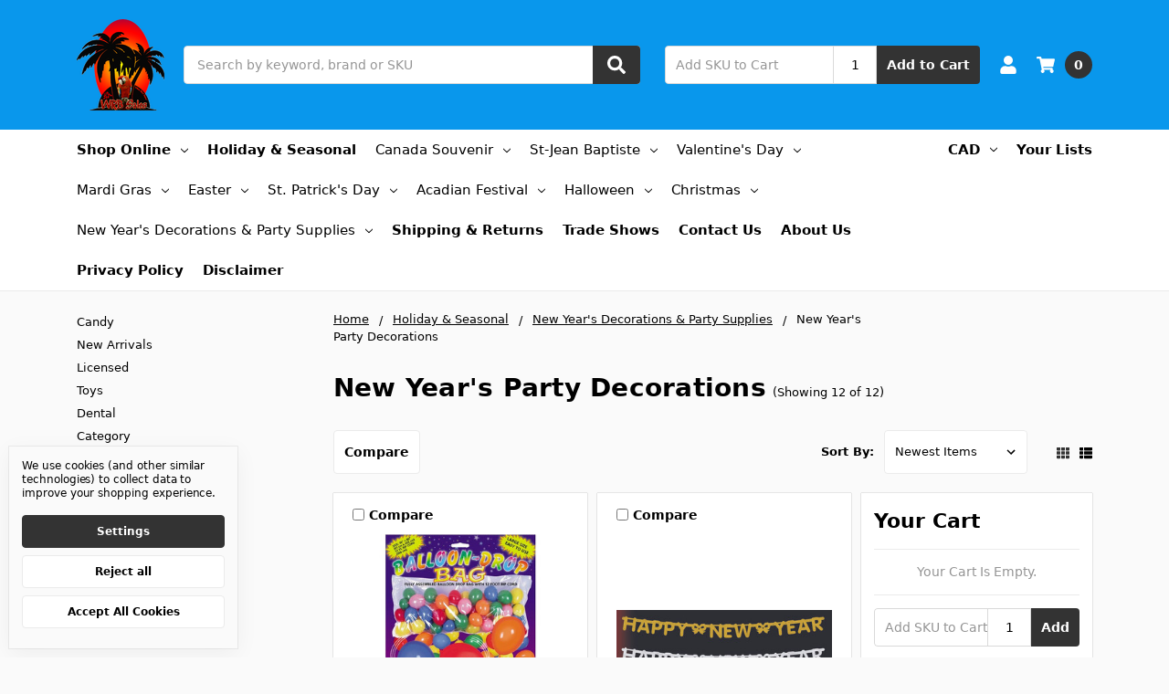

--- FILE ---
content_type: text/html; charset=UTF-8
request_url: https://wrbgifts.com/holiday-seasonal/new-years/new-years-party-decorations/
body_size: 20233
content:

    
    








<!DOCTYPE html>
<html class="no-js" lang="en">
    <head>
        <title>New Year&#x27;s Party Decorations | WRB Sales Wholesale Canada</title>
        <link rel="dns-prefetch preconnect" href="https://cdn11.bigcommerce.com/s-ck1ae8g8b5" crossorigin>
        <meta name="keywords" content="new years, party kits, wholesale party kits, noise makers, new years hats, party horns, party blowout, new years decorations, new years beads"><meta name="description" content="Get everything you need to make your New Year&#039;s Eve party spectacular . Get decorations, party hats, glassware, noisemakers and more."><link rel='canonical' href='https://wrbgifts.com/holiday-seasonal/new-years/new-years-party-decorations/' /><meta name='platform' content='bigcommerce.stencil' />
        
        

        <link href="https://cdn11.bigcommerce.com/s-ck1ae8g8b5/product_images/WRB%20PNG%20LOGO.png?t=1573564132" rel="shortcut icon">
        <meta name="viewport" content="width=device-width, initial-scale=1, maximum-scale=1">
        <meta name="ft-name" content="Camden B2B">
        <meta name="ft-version" content="1.12.1">
        

        <script>
            // Change document class from no-js to js so we can detect this in css
            document.documentElement.className = document.documentElement.className.replace('no-js', 'js');
        </script>
        <script>
            window.lazySizesConfig = window.lazySizesConfig || {};
            window.lazySizesConfig.loadMode = 1;
        </script>
        <script async src="https://cdn11.bigcommerce.com/s-ck1ae8g8b5/stencil/513399d0-3d5c-013d-b6f2-3e7cfc3b3af8/e/a77ca1f0-3d5c-013d-e4be-7a15119a8ec1/dist/theme-bundle.head_async.js"></script>
        
        <link data-stencil-stylesheet href="https://cdn11.bigcommerce.com/s-ck1ae8g8b5/stencil/513399d0-3d5c-013d-b6f2-3e7cfc3b3af8/e/a77ca1f0-3d5c-013d-e4be-7a15119a8ec1/css/theme-ba0dea40-94ae-013d-b913-4a31a425e28c.css" rel="stylesheet">


        <!-- Start Tracking Code for analytics_siteverification -->

<meta name="google-site-verification" content="8hIKsg_xS9IDcCl-eeObvLmLf9FBAag7_8l50eJVLls" />

<!-- End Tracking Code for analytics_siteverification -->


<script>window.consentManagerStoreConfig = function () { return {"storeName":"WRB SALES","privacyPolicyUrl":"","writeKey":null,"improvedConsentManagerEnabled":true,"AlwaysIncludeScriptsWithConsentTag":true}; };</script>
<script type="text/javascript" src="https://cdn11.bigcommerce.com/shared/js/bodl-consent-32a446f5a681a22e8af09a4ab8f4e4b6deda6487.js" integrity="sha256-uitfaufFdsW9ELiQEkeOgsYedtr3BuhVvA4WaPhIZZY=" crossorigin="anonymous" defer></script>
<script type="text/javascript" src="https://cdn11.bigcommerce.com/shared/js/storefront/consent-manager-config-3013a89bb0485f417056882e3b5cf19e6588b7ba.js" defer></script>
<script type="text/javascript" src="https://cdn11.bigcommerce.com/shared/js/storefront/consent-manager-08633fe15aba542118c03f6d45457262fa9fac88.js" defer></script>
<script type="text/javascript">
var BCData = {};
</script>

<script nonce="">
(function () {
    var xmlHttp = new XMLHttpRequest();

    xmlHttp.open('POST', 'https://bes.gcp.data.bigcommerce.com/nobot');
    xmlHttp.setRequestHeader('Content-Type', 'application/json');
    xmlHttp.send('{"store_id":"1000522532","timezone_offset":"-5.0","timestamp":"2026-01-23T17:30:11.48705100Z","visit_id":"2c4e45cf-f668-491a-9956-750b58250fe2","channel_id":1}');
})();
</script>

        

        
        
        
        
        
        
        
        
        
        
        
        
        
        
        
        <!-- snippet location htmlhead -->
    </head>
    <body>
        <!-- snippet location header -->
        <svg data-src="https://cdn11.bigcommerce.com/s-ck1ae8g8b5/stencil/513399d0-3d5c-013d-b6f2-3e7cfc3b3af8/e/a77ca1f0-3d5c-013d-e4be-7a15119a8ec1/img/icon-sprite.svg" class="icons-svg-sprite"></svg>


        <div data-content-region="above_header_banner--global"></div>
<div data-content-region="above_header_banner"></div>
<div data-content-region="above_header--global"></div>
<div data-content-region="above_header"></div>
<header class="header  header--gift-certificate-disabled      header--logo-image header--nav-simple header--width-contained" role="banner">
  <div class="header__inner">
    <a href="#" class="mobileMenu-toggle " data-mobile-menu-toggle="menu">
        <span class="mobileMenu-toggleIcon">Toggle menu</span>
    </a>

    <div class="header-logo  header-logo--image   header-logo--center   ">
        <a href="https://wrbgifts.com/" >
            <img class="header-logo-image"
                src="https://cdn11.bigcommerce.com/s-ck1ae8g8b5/images/stencil/241x100/2024_luau_page_logo_png_1723224666__35730.original.png"
                srcset="https://cdn11.bigcommerce.com/s-ck1ae8g8b5/images/stencil/250x100/2024_luau_page_logo_png_1723224666__35730.original.png"
                alt="WRB SALES"
                title="WRB SALES">
</a>
    </div>

    <div class="search-utils ">
        <div class="search " id="quickSearch" aria-hidden="true" tabindex="-1" data-prevent-quick-search-close>
                    <!-- snippet location forms_search -->
<form class="form" action="/search.php">
    <fieldset class="form-fieldset">
        <div class="form-field quickSearchInput">
            <label class="is-srOnly" for="search_query">Search</label>
            <input class="form-input" data-search-quick name="search_query" id="search_query" data-error-message="Search field cannot be empty." placeholder="Search by keyword, brand or SKU" autocomplete="off" autocorrect="off">
            <a class="modal-close" aria-label="Close" data-drop-down-close role="button">
                <svg><use xlink:href="#icon-close"></use></svg>
            </a>
            <button type="submit" class="search-button" type="submit">
                <div class="search-button-icon">
                    <svg>
                        <use xlink:href="#icon-search"></use>
                    </svg>
                </div>
            </button>
        </div>
    </fieldset>
</form>
<section class="quickSearchResults" data-bind="html: results"></section>
        </div>

                

<div class="sku-add sku-add--sku">
  <form
    class="form js-quick-add"
    action="/cart.php"
    method="post"
    enctype="multipart/form-data"
    data-error="Please complete the SKU and quantity fields"
  >
    <div class="add-sku-item"></div>
    <fieldset class="form-fieldset">
      <div class="form-field">
        <div class="form-input-wrap">
          <input
            class="form-input form-input--sku-num"
            name="sku"
            type="text"
            placeholder="Add SKU to Cart"
            data-sku
            autocorrect="off"
          />
          <input
            class="form-input form-input--sku-qty"
            name="qty"
            type="tel"
            value="1"
            min="1"
            data-qty
            autocomplete="off"
          />
        </div>
        <span class="quick-add-result"></span>
        <button type="submit" class="search-button" type="submit">
          Add to Cart
        </button>
      </div>
    </fieldset>
  </form>
</div>
    </div>

    <nav class="navUser sticky">
    <ul class="navUser-section navUser-section--alt">


        <li class="navUser-item navUser-item--account">
            <a class="navUser-action " href="/account.php" ><span class="top-utilities-icon"><svg><use xlink:href="#icon-user"></use></svg></span><span class="navUser-text"> Account</span> </a>
        </li>

        <li class="navUser-item navUser-item--cart">
    <a
        class="navUser-action"
        data-cart-preview
        data-dropdown="cart-preview-dropdown"
        data-options="align:right"
        href="/cart.php">
        <span class="navUser-item-cartLabel"><span class="top-utilities-icon"><svg><use xlink:href="#icon-shopping-cart"></use></svg></span><span class="cartLabel"></span></span> <span class="countPill countPill--positive cart-quantity">0</span>
    </a>

    <div class="dropdown-menu" id="cart-preview-dropdown" data-dropdown-content aria-autoclose="false" aria-hidden="true">
        <div class="side-cart side-cart-container">
            <div class="side-cart-title">Your Cart</div>
            <div class="side-cart-content"></div>
            <div class="side-cart-details"></div>
            <div class="side-cart-actions"></div>
        </div>
    </div>
</li>
    </ul>
</nav>

  </div>
  <div class="header__bottom-nav ">
    <div class="header__bottom-nav-inner">
      <div class="navPages-container " id="menu" data-menu>
          <nav class="navPages " data-options="">
    <ul class="navPages-list navPages-list-depth-max simple">
                <li class="navPages-item">
                    <a class="navPages-action  has-subMenu is-root" href="" data-collapsible="navPages-viewAll" id="enclosedTrigger">
                        Shop Online <i class="icon navPages-action-moreIcon" aria-hidden="true"><svg><use xlink:href="#icon-chevron-down" /></svg></i>
                    </a>
                    <div class="navPage-subMenu navPage-subMenu-horizontal navPage-subMenu--simple enclosed-target" id="navPages-viewAll" aria-hidden="true" tabindex="-1">
                        <ul class="navPage-subMenu-list">
                                    <li class="navPage-subMenu-item-child">
                                            <a class="navPage-subMenu-action navPages-action-depth-max navPages-action" href="https://wrbgifts.com/candy/">Candy</a>
                                    </li>
                                    <li class="navPage-subMenu-item-child">
                                            <a class="navPage-subMenu-action navPages-action-depth-max navPages-action" href="https://wrbgifts.com/new-arrivals/">New Arrivals</a>
                                    </li>
                                    <li class="navPage-subMenu-item-child">
                                            <a class="navPage-subMenu-action navPages-action has-subMenu" href="https://wrbgifts.com/licensed/" data-collapsible="navPages-227">
                                                Licensed <i class="icon navPages-action-moreIcon" aria-hidden="true"><svg><use xlink:href="#icon-chevron-down" /></svg></i>
                                            </a>

                                                <div class="navPage-subMenu navPage-subMenu-horizontal navPage-subMenu--simple" id="navPages-227" aria-hidden="true" tabindex="-1">
    <ul class="navPage-subMenu-list">
            <li class="navPage-subMenu-item-parent">
                <a class="navPage-subMenu-action navPages-action" href="https://wrbgifts.com/licensed/">All Licensed</a>
            </li>
            <li class="navPage-subMenu-item-child">
                    <a class="navPage-subMenu-action navPages-action navPages-action-depth-max" href="https://wrbgifts.com/licensed/bubble-guppies/">Bubble Guppies</a>
            </li>
            <li class="navPage-subMenu-item-child">
                    <a class="navPage-subMenu-action navPages-action navPages-action-depth-max" href="https://wrbgifts.com/licensed/marvel/">Marvel</a>
            </li>
            <li class="navPage-subMenu-item-child">
                    <a class="navPage-subMenu-action navPages-action navPages-action-depth-max" href="https://wrbgifts.com/licensed/paw-patrol/">Paw Patrol</a>
            </li>
            <li class="navPage-subMenu-item-child">
                    <a class="navPage-subMenu-action navPages-action navPages-action-depth-max" href="https://wrbgifts.com/licensed/smurfs/">Smurfs</a>
            </li>
    </ul>
</div>
                                    </li>
                                    <li class="navPage-subMenu-item-child">
                                            <a class="navPage-subMenu-action navPages-action has-subMenu" href="https://wrbgifts.com/toys/" data-collapsible="navPages-28">
                                                Toys <i class="icon navPages-action-moreIcon" aria-hidden="true"><svg><use xlink:href="#icon-chevron-down" /></svg></i>
                                            </a>

                                                <div class="navPage-subMenu navPage-subMenu-horizontal navPage-subMenu--simple" id="navPages-28" aria-hidden="true" tabindex="-1">
    <ul class="navPage-subMenu-list">
            <li class="navPage-subMenu-item-parent">
                <a class="navPage-subMenu-action navPages-action" href="https://wrbgifts.com/toys/">All Toys</a>
            </li>
            <li class="navPage-subMenu-item-child">
                    <a class="navPage-subMenu-action navPages-action navPages-action-depth-max" href="https://wrbgifts.com/toys/stem-toys/">STEM Toys</a>
            </li>
            <li class="navPage-subMenu-item-child">
                    <a class="navPage-subMenu-action navPages-action navPages-action-depth-max" href="https://wrbgifts.com/category/putty-squishy-toys/">Putty &amp; Squishy Toys</a>
            </li>
            <li class="navPage-subMenu-item-child">
                    <a class="navPage-subMenu-action navPages-action navPages-action-depth-max" href="https://wrbgifts.com/category/toys/sensory-play-development/">Fidget &amp; Sensory Toys</a>
            </li>
            <li class="navPage-subMenu-item-child">
                    <a class="navPage-subMenu-action navPages-action navPages-action-depth-max" href="https://wrbgifts.com/category/toys/balls/">Balls</a>
            </li>
            <li class="navPage-subMenu-item-child">
                    <a class="navPage-subMenu-action navPages-action navPages-action-depth-max" href="https://wrbgifts.com/category/toys/dinosaurs/">Dinosaurs Toys</a>
            </li>
            <li class="navPage-subMenu-item-child">
                    <a class="navPage-subMenu-action navPages-action navPages-action-depth-max" href="https://wrbgifts.com/category/toys/carded-toys/">Carded Toys</a>
            </li>
            <li class="navPage-subMenu-item-child">
                    <a class="navPage-subMenu-action navPages-action navPages-action-depth-max" href="https://wrbgifts.com/category/toys/emoji/">Emoji</a>
            </li>
            <li class="navPage-subMenu-item-child">
                        <a class="navPage-subMenu-action navPages-action has-subMenu" href="https://wrbgifts.com/toys/redemption/" data-collapsible="navPages-88">
                            Redemption <i class="icon navPages-action-moreIcon" aria-hidden="true"><svg><use xlink:href="#icon-chevron-down" /></svg></i>
                        </a>
                        <div class="navPage-subMenu navPage-subMenu-horizontal navPage-subMenu--simple" id="navPages-88" aria-hidden="true" tabindex="-1">
    <ul class="navPage-subMenu-list">
            <li class="navPage-subMenu-item-parent">
                <a class="navPage-subMenu-action navPages-action" href="https://wrbgifts.com/toys/redemption/">All Redemption</a>
            </li>
            <li class="navPage-subMenu-item-child">
                    <a class="navPage-subMenu-action navPages-action navPages-action-depth-max" href="https://wrbgifts.com/category/toys/bulk-toys/balls/">Balls</a>
            </li>
            <li class="navPage-subMenu-item-child">
                    <a class="navPage-subMenu-action navPages-action navPages-action-depth-max" href="https://wrbgifts.com/toys/redemption/carded-toys/">Carded Toys</a>
            </li>
            <li class="navPage-subMenu-item-child">
                    <a class="navPage-subMenu-action navPages-action navPages-action-depth-max" href="https://wrbgifts.com/category/toys/bulk-toys/erasers/">Erasers</a>
            </li>
            <li class="navPage-subMenu-item-child">
                    <a class="navPage-subMenu-action navPages-action navPages-action-depth-max" href="https://wrbgifts.com/toys/redemption/inflatable/">Inflatable</a>
            </li>
            <li class="navPage-subMenu-item-child">
                    <a class="navPage-subMenu-action navPages-action navPages-action-depth-max" href="https://wrbgifts.com/category/toys/bulk-toys/jewelry/">Jewelry</a>
            </li>
            <li class="navPage-subMenu-item-child">
                    <a class="navPage-subMenu-action navPages-action navPages-action-depth-max" href="https://wrbgifts.com/toys/redemption/licensed/">Licensed</a>
            </li>
            <li class="navPage-subMenu-item-child">
                    <a class="navPage-subMenu-action navPages-action navPages-action-depth-max" href="https://wrbgifts.com/category/toys/bulk-toys/small-toys/">Small Toys</a>
            </li>
            <li class="navPage-subMenu-item-child">
                    <a class="navPage-subMenu-action navPages-action navPages-action-depth-max" href="https://wrbgifts.com/category/toys/bulk-toys/stickers-tattoos/">Stickers &amp; Tattoos</a>
            </li>
    </ul>
</div>
            </li>
            <li class="navPage-subMenu-item-child">
                    <a class="navPage-subMenu-action navPages-action navPages-action-depth-max" href="https://wrbgifts.com/category/toys/novelty-toys/">Novelty Toys</a>
            </li>
            <li class="navPage-subMenu-item-child">
                    <a class="navPage-subMenu-action navPages-action navPages-action-depth-max" href="https://wrbgifts.com/category/toys/puffer-balls/">Puffer Balls</a>
            </li>
            <li class="navPage-subMenu-item-child">
                    <a class="navPage-subMenu-action navPages-action navPages-action-depth-max" href="https://wrbgifts.com/category/games/">Games</a>
            </li>
            <li class="navPage-subMenu-item-child">
                    <a class="navPage-subMenu-action navPages-action navPages-action-depth-max" href="https://wrbgifts.com/category/toys/zoo-safari/">Zoo Safari</a>
            </li>
    </ul>
</div>
                                    </li>
                                    <li class="navPage-subMenu-item-child">
                                            <a class="navPage-subMenu-action navPages-action has-subMenu" href="https://wrbgifts.com/dental/" data-collapsible="navPages-243">
                                                Dental <i class="icon navPages-action-moreIcon" aria-hidden="true"><svg><use xlink:href="#icon-chevron-down" /></svg></i>
                                            </a>

                                                <div class="navPage-subMenu navPage-subMenu-horizontal navPage-subMenu--simple" id="navPages-243" aria-hidden="true" tabindex="-1">
    <ul class="navPage-subMenu-list">
            <li class="navPage-subMenu-item-parent">
                <a class="navPage-subMenu-action navPages-action" href="https://wrbgifts.com/dental/">All Dental</a>
            </li>
            <li class="navPage-subMenu-item-child">
                    <a class="navPage-subMenu-action navPages-action navPages-action-depth-max" href="https://wrbgifts.com/dental/cars-action-toys/">Cars &amp; Action Toys</a>
            </li>
            <li class="navPage-subMenu-item-child">
                    <a class="navPage-subMenu-action navPages-action navPages-action-depth-max" href="https://wrbgifts.com/dental/dental-themed-toys-supplies/">Dental Themed Toys &amp; Supplies</a>
            </li>
            <li class="navPage-subMenu-item-child">
                    <a class="navPage-subMenu-action navPages-action navPages-action-depth-max" href="https://wrbgifts.com/dental/fidget-sensory-toys/">Fidget &amp; Sensory Toys</a>
            </li>
            <li class="navPage-subMenu-item-child">
                    <a class="navPage-subMenu-action navPages-action navPages-action-depth-max" href="https://wrbgifts.com/dental/individually-packaged-toys/">Individually Packaged Toys</a>
            </li>
            <li class="navPage-subMenu-item-child">
                    <a class="navPage-subMenu-action navPages-action navPages-action-depth-max" href="https://wrbgifts.com/dental/princess-accessories/">Princess &amp; Accessories</a>
            </li>
            <li class="navPage-subMenu-item-child">
                    <a class="navPage-subMenu-action navPages-action navPages-action-depth-max" href="https://wrbgifts.com/dental/small-toys-prizes/">Small Toys &amp; Prizes</a>
            </li>
            <li class="navPage-subMenu-item-child">
                    <a class="navPage-subMenu-action navPages-action navPages-action-depth-max" href="https://wrbgifts.com/dental/stickers-stamps-tattoos/">Stickers, Stamps &amp; Tattoos</a>
            </li>
            <li class="navPage-subMenu-item-child">
                    <a class="navPage-subMenu-action navPages-action navPages-action-depth-max" href="https://wrbgifts.com/dental/treasure-chest/">Treasure Chest</a>
            </li>
    </ul>
</div>
                                    </li>
                                    <li class="navPage-subMenu-item-child">
                                            <a class="navPage-subMenu-action navPages-action has-subMenu" href="https://wrbgifts.com/category/" data-collapsible="navPages-27">
                                                Category <i class="icon navPages-action-moreIcon" aria-hidden="true"><svg><use xlink:href="#icon-chevron-down" /></svg></i>
                                            </a>

                                                <div class="navPage-subMenu navPage-subMenu-horizontal navPage-subMenu--simple" id="navPages-27" aria-hidden="true" tabindex="-1">
    <ul class="navPage-subMenu-list">
            <li class="navPage-subMenu-item-parent">
                <a class="navPage-subMenu-action navPages-action" href="https://wrbgifts.com/category/">All Category</a>
            </li>
            <li class="navPage-subMenu-item-child">
                    <a class="navPage-subMenu-action navPages-action navPages-action-depth-max" href="https://wrbgifts.com/category/displays/">Displays</a>
            </li>
            <li class="navPage-subMenu-item-child">
                    <a class="navPage-subMenu-action navPages-action navPages-action-depth-max" href="https://wrbgifts.com/category/inflates/">Inflates</a>
            </li>
            <li class="navPage-subMenu-item-child">
                        <a class="navPage-subMenu-action navPages-action has-subMenu" href="https://wrbgifts.com/category/glow-party/" data-collapsible="navPages-31">
                            Glow &amp; Light Up <i class="icon navPages-action-moreIcon" aria-hidden="true"><svg><use xlink:href="#icon-chevron-down" /></svg></i>
                        </a>
                        <div class="navPage-subMenu navPage-subMenu-horizontal navPage-subMenu--simple" id="navPages-31" aria-hidden="true" tabindex="-1">
    <ul class="navPage-subMenu-list">
            <li class="navPage-subMenu-item-parent">
                <a class="navPage-subMenu-action navPages-action" href="https://wrbgifts.com/category/glow-party/">All Glow &amp; Light Up</a>
            </li>
            <li class="navPage-subMenu-item-child">
                    <a class="navPage-subMenu-action navPages-action navPages-action-depth-max" href="https://wrbgifts.com/category/glow-light-up/glow-sticks/">Glow Sticks</a>
            </li>
            <li class="navPage-subMenu-item-child">
                    <a class="navPage-subMenu-action navPages-action navPages-action-depth-max" href="https://wrbgifts.com/category/glow-light-up/glow-toys-novelties/">Glow Toys &amp; Novelties</a>
            </li>
            <li class="navPage-subMenu-item-child">
                    <a class="navPage-subMenu-action navPages-action navPages-action-depth-max" href="https://wrbgifts.com/category/glow-light-up/glow-jewelry/">Glow Jewelry</a>
            </li>
            <li class="navPage-subMenu-item-child">
                    <a class="navPage-subMenu-action navPages-action navPages-action-depth-max" href="https://wrbgifts.com/category/glow-light-up/light-up-flashing/">Light Up &amp; Flashing</a>
            </li>
    </ul>
</div>
            </li>
            <li class="navPage-subMenu-item-child">
                        <a class="navPage-subMenu-action navPages-action has-subMenu" href="https://wrbgifts.com/category/novelty-hats/" data-collapsible="navPages-35">
                            Novelty Hats <i class="icon navPages-action-moreIcon" aria-hidden="true"><svg><use xlink:href="#icon-chevron-down" /></svg></i>
                        </a>
                        <div class="navPage-subMenu navPage-subMenu-horizontal navPage-subMenu--simple" id="navPages-35" aria-hidden="true" tabindex="-1">
    <ul class="navPage-subMenu-list">
            <li class="navPage-subMenu-item-parent">
                <a class="navPage-subMenu-action navPages-action" href="https://wrbgifts.com/category/novelty-hats/">All Novelty Hats</a>
            </li>
            <li class="navPage-subMenu-item-child">
                    <a class="navPage-subMenu-action navPages-action navPages-action-depth-max" href="https://wrbgifts.com/category/novelty-hats/costume-hats/">Costume Hats</a>
            </li>
            <li class="navPage-subMenu-item-child">
                    <a class="navPage-subMenu-action navPages-action navPages-action-depth-max" href="https://wrbgifts.com/category/novelty-hats/straw-hats/">Straw Hats</a>
            </li>
            <li class="navPage-subMenu-item-child">
                    <a class="navPage-subMenu-action navPages-action navPages-action-depth-max" href="https://wrbgifts.com/category/novelty-hats/plastic-hats/">Plastic Hats</a>
            </li>
    </ul>
</div>
            </li>
            <li class="navPage-subMenu-item-child">
                        <a class="navPage-subMenu-action navPages-action has-subMenu" href="https://wrbgifts.com/category/drinking/" data-collapsible="navPages-36">
                            Drinking <i class="icon navPages-action-moreIcon" aria-hidden="true"><svg><use xlink:href="#icon-chevron-down" /></svg></i>
                        </a>
                        <div class="navPage-subMenu navPage-subMenu-horizontal navPage-subMenu--simple" id="navPages-36" aria-hidden="true" tabindex="-1">
    <ul class="navPage-subMenu-list">
            <li class="navPage-subMenu-item-parent">
                <a class="navPage-subMenu-action navPages-action" href="https://wrbgifts.com/category/drinking/">All Drinking</a>
            </li>
            <li class="navPage-subMenu-item-child">
                    <a class="navPage-subMenu-action navPages-action navPages-action-depth-max" href="https://wrbgifts.com/category/drinking/beer-pong-accessories/">Beer Pong &amp; Accessories</a>
            </li>
            <li class="navPage-subMenu-item-child">
                    <a class="navPage-subMenu-action navPages-action navPages-action-depth-max" href="https://wrbgifts.com/category/drinking/disposable-cups-shotglasses/">Disposable Cups &amp; Shot Cups</a>
            </li>
            <li class="navPage-subMenu-item-child">
                    <a class="navPage-subMenu-action navPages-action navPages-action-depth-max" href="https://wrbgifts.com/category/drinking/reusable-party-cups/">Reusable Party Cups</a>
            </li>
            <li class="navPage-subMenu-item-child">
                    <a class="navPage-subMenu-action navPages-action navPages-action-depth-max" href="https://wrbgifts.com/category/drinking/novelty-drinkware/">Novelty Drinkware</a>
            </li>
            <li class="navPage-subMenu-item-child">
                    <a class="navPage-subMenu-action navPages-action navPages-action-depth-max" href="https://wrbgifts.com/category/drinking/games-accessories/">Games &amp; Accessories</a>
            </li>
    </ul>
</div>
            </li>
            <li class="navPage-subMenu-item-child">
                    <a class="navPage-subMenu-action navPages-action navPages-action-depth-max" href="https://wrbgifts.com/category/party-beads/">Party Beads </a>
            </li>
            <li class="navPage-subMenu-item-child">
                    <a class="navPage-subMenu-action navPages-action navPages-action-depth-max" href="https://wrbgifts.com/category/flags/">Flags</a>
            </li>
            <li class="navPage-subMenu-item-child">
                    <a class="navPage-subMenu-action navPages-action navPages-action-depth-max" href="https://wrbgifts.com/category/feather-boas/">Feather Boas</a>
            </li>
            <li class="navPage-subMenu-item-child">
                    <a class="navPage-subMenu-action navPages-action navPages-action-depth-max" href="https://wrbgifts.com/category/craft-diy/">Craft &amp; DIY</a>
            </li>
            <li class="navPage-subMenu-item-child">
                    <a class="navPage-subMenu-action navPages-action navPages-action-depth-max" href="https://wrbgifts.com/category/phone-accessories/">Phone Accessories</a>
            </li>
            <li class="navPage-subMenu-item-child">
                    <a class="navPage-subMenu-action navPages-action navPages-action-depth-max" href="https://wrbgifts.com/category/general-merchandise/">General Merchandise</a>
            </li>
            <li class="navPage-subMenu-item-child">
                    <a class="navPage-subMenu-action navPages-action navPages-action-depth-max" href="https://wrbgifts.com/category/bubble-guns/">Bubble Guns</a>
            </li>
            <li class="navPage-subMenu-item-child">
                    <a class="navPage-subMenu-action navPages-action navPages-action-depth-max" href="https://wrbgifts.com/category/butterflies/">Butterflies</a>
            </li>
            <li class="navPage-subMenu-item-child">
                    <a class="navPage-subMenu-action navPages-action navPages-action-depth-max" href="https://wrbgifts.com/category/giftware/">Giftware</a>
            </li>
    </ul>
</div>
                                    </li>
                                    <li class="navPage-subMenu-item-child">
                                            <a class="navPage-subMenu-action navPages-action has-subMenu" href="https://wrbgifts.com/party-theme/" data-collapsible="navPages-51">
                                                Party Theme <i class="icon navPages-action-moreIcon" aria-hidden="true"><svg><use xlink:href="#icon-chevron-down" /></svg></i>
                                            </a>

                                                <div class="navPage-subMenu navPage-subMenu-horizontal navPage-subMenu--simple" id="navPages-51" aria-hidden="true" tabindex="-1">
    <ul class="navPage-subMenu-list">
            <li class="navPage-subMenu-item-parent">
                <a class="navPage-subMenu-action navPages-action" href="https://wrbgifts.com/party-theme/">All Party Theme</a>
            </li>
            <li class="navPage-subMenu-item-child">
                    <a class="navPage-subMenu-action navPages-action navPages-action-depth-max" href="https://wrbgifts.com/party-theme/graduation/">Graduation</a>
            </li>
            <li class="navPage-subMenu-item-child">
                    <a class="navPage-subMenu-action navPages-action navPages-action-depth-max" href="https://wrbgifts.com/party-theme/retirement/">Retirement</a>
            </li>
            <li class="navPage-subMenu-item-child">
                    <a class="navPage-subMenu-action navPages-action navPages-action-depth-max" href="https://wrbgifts.com/party-theme/rainbow-pride-party-supplies/">Rainbow Pride Party Supplies</a>
            </li>
            <li class="navPage-subMenu-item-child">
                    <a class="navPage-subMenu-action navPages-action navPages-action-depth-max" href="https://wrbgifts.com/birthday-party-supplies/">Birthday Party Supplies</a>
            </li>
            <li class="navPage-subMenu-item-child">
                        <a class="navPage-subMenu-action navPages-action has-subMenu" href="https://wrbgifts.com/party-theme/luau/" data-collapsible="navPages-52">
                            Luau <i class="icon navPages-action-moreIcon" aria-hidden="true"><svg><use xlink:href="#icon-chevron-down" /></svg></i>
                        </a>
                        <div class="navPage-subMenu navPage-subMenu-horizontal navPage-subMenu--simple" id="navPages-52" aria-hidden="true" tabindex="-1">
    <ul class="navPage-subMenu-list">
            <li class="navPage-subMenu-item-parent">
                <a class="navPage-subMenu-action navPages-action" href="https://wrbgifts.com/party-theme/luau/">All Luau</a>
            </li>
            <li class="navPage-subMenu-item-child">
                    <a class="navPage-subMenu-action navPages-action navPages-action-depth-max" href="https://wrbgifts.com/party-theme/luau/flower-leis/">Flower Leis</a>
            </li>
            <li class="navPage-subMenu-item-child">
                    <a class="navPage-subMenu-action navPages-action navPages-action-depth-max" href="https://wrbgifts.com/party-theme/luau/apparel/">Apparel</a>
            </li>
            <li class="navPage-subMenu-item-child">
                    <a class="navPage-subMenu-action navPages-action navPages-action-depth-max" href="https://wrbgifts.com/party-theme/luau/party-decorations/">Party Decorations</a>
            </li>
            <li class="navPage-subMenu-item-child">
                    <a class="navPage-subMenu-action navPages-action navPages-action-depth-max" href="https://wrbgifts.com/party-theme/luau/party-tableware/">Party Tableware</a>
            </li>
    </ul>
</div>
            </li>
            <li class="navPage-subMenu-item-child">
                    <a class="navPage-subMenu-action navPages-action navPages-action-depth-max" href="https://wrbgifts.com/party-theme/bachelorette/">Bachelorette</a>
            </li>
            <li class="navPage-subMenu-item-child">
                        <a class="navPage-subMenu-action navPages-action has-subMenu" href="https://wrbgifts.com/party-theme/pink-ribbon/" data-collapsible="navPages-54">
                            Pink Ribbon <i class="icon navPages-action-moreIcon" aria-hidden="true"><svg><use xlink:href="#icon-chevron-down" /></svg></i>
                        </a>
                        <div class="navPage-subMenu navPage-subMenu-horizontal navPage-subMenu--simple" id="navPages-54" aria-hidden="true" tabindex="-1">
    <ul class="navPage-subMenu-list">
            <li class="navPage-subMenu-item-parent">
                <a class="navPage-subMenu-action navPages-action" href="https://wrbgifts.com/party-theme/pink-ribbon/">All Pink Ribbon</a>
            </li>
            <li class="navPage-subMenu-item-child">
                    <a class="navPage-subMenu-action navPages-action navPages-action-depth-max" href="https://wrbgifts.com/party-theme/pink-ribbon/apparel-jewelry/">Apparel &amp; Jewelry</a>
            </li>
            <li class="navPage-subMenu-item-child">
                    <a class="navPage-subMenu-action navPages-action navPages-action-depth-max" href="https://wrbgifts.com/party-theme/pink-ribbon/novelties-gifts/">Novelties &amp; Gifts</a>
            </li>
    </ul>
</div>
            </li>
    </ul>
</div>
                                    </li>
                                    <li class="navPage-subMenu-item-child">
                                            <a class="navPage-subMenu-action navPages-action has-subMenu" href="https://wrbgifts.com/plush/" data-collapsible="navPages-193">
                                                Plush <i class="icon navPages-action-moreIcon" aria-hidden="true"><svg><use xlink:href="#icon-chevron-down" /></svg></i>
                                            </a>

                                                <div class="navPage-subMenu navPage-subMenu-horizontal navPage-subMenu--simple" id="navPages-193" aria-hidden="true" tabindex="-1">
    <ul class="navPage-subMenu-list">
            <li class="navPage-subMenu-item-parent">
                <a class="navPage-subMenu-action navPages-action" href="https://wrbgifts.com/plush/">All Plush</a>
            </li>
            <li class="navPage-subMenu-item-child">
                    <a class="navPage-subMenu-action navPages-action navPages-action-depth-max" href="https://wrbgifts.com/plush/alien-plush/">Alien Plush</a>
            </li>
            <li class="navPage-subMenu-item-child">
                    <a class="navPage-subMenu-action navPages-action navPages-action-depth-max" href="https://wrbgifts.com/plush/belly-buddies/">Belly Buddies</a>
            </li>
            <li class="navPage-subMenu-item-child">
                    <a class="navPage-subMenu-action navPages-action navPages-action-depth-max" href="https://wrbgifts.com/plush/crane-machine-mix/">Crane Machine Mix</a>
            </li>
            <li class="navPage-subMenu-item-child">
                    <a class="navPage-subMenu-action navPages-action navPages-action-depth-max" href="https://wrbgifts.com/plush/licensed/">Licensed</a>
            </li>
            <li class="navPage-subMenu-item-child">
                    <a class="navPage-subMenu-action navPages-action navPages-action-depth-max" href="https://wrbgifts.com/plush/pillows/">Pillows</a>
            </li>
            <li class="navPage-subMenu-item-child">
                    <a class="navPage-subMenu-action navPages-action navPages-action-depth-max" href="https://wrbgifts.com/plush/plump-pals/">Plump Pals</a>
            </li>
            <li class="navPage-subMenu-item-child">
                    <a class="navPage-subMenu-action navPages-action navPages-action-depth-max" href="https://wrbgifts.com/plush/plush-animals/">Plush Animals</a>
            </li>
            <li class="navPage-subMenu-item-child">
                    <a class="navPage-subMenu-action navPages-action navPages-action-depth-max" href="https://wrbgifts.com/plush/plush-bladder-tube/">Plush Bladder Tube</a>
            </li>
            <li class="navPage-subMenu-item-child">
                    <a class="navPage-subMenu-action navPages-action navPages-action-depth-max" href="https://wrbgifts.com/plush/plush-chairs/">Plush Chairs</a>
            </li>
            <li class="navPage-subMenu-item-child">
                    <a class="navPage-subMenu-action navPages-action navPages-action-depth-max" href="https://wrbgifts.com/plush/price-point-plush/">Price Point Plush</a>
            </li>
            <li class="navPage-subMenu-item-child">
                    <a class="navPage-subMenu-action navPages-action navPages-action-depth-max" href="https://wrbgifts.com/plush/reptile-plush/">Reptile Plush</a>
            </li>
            <li class="navPage-subMenu-item-child">
                    <a class="navPage-subMenu-action navPages-action navPages-action-depth-max" href="https://wrbgifts.com/plush/sea-life-plush/">Sea Life Plush</a>
            </li>
            <li class="navPage-subMenu-item-child">
                    <a class="navPage-subMenu-action navPages-action navPages-action-depth-max" href="https://wrbgifts.com/plush/squishy-ishies/">Squishy-Ishies</a>
            </li>
            <li class="navPage-subMenu-item-child">
                    <a class="navPage-subMenu-action navPages-action navPages-action-depth-max" href="https://wrbgifts.com/plush/tubby-tots-plush/">Tubby Tots Plush</a>
            </li>
    </ul>
</div>
                                    </li>
                                    <li class="navPage-subMenu-item-child">
                                            <a class="navPage-subMenu-action navPages-action has-subMenu" href="https://wrbgifts.com/carnival-supplies/" data-collapsible="navPages-212">
                                                Carnival Supplies <i class="icon navPages-action-moreIcon" aria-hidden="true"><svg><use xlink:href="#icon-chevron-down" /></svg></i>
                                            </a>

                                                <div class="navPage-subMenu navPage-subMenu-horizontal navPage-subMenu--simple" id="navPages-212" aria-hidden="true" tabindex="-1">
    <ul class="navPage-subMenu-list">
            <li class="navPage-subMenu-item-parent">
                <a class="navPage-subMenu-action navPages-action" href="https://wrbgifts.com/carnival-supplies/">All Carnival Supplies</a>
            </li>
            <li class="navPage-subMenu-item-child">
                    <a class="navPage-subMenu-action navPages-action navPages-action-depth-max" href="https://wrbgifts.com/carnival-supplies/carnival-accessories/">Carnival Accessories</a>
            </li>
            <li class="navPage-subMenu-item-child">
                    <a class="navPage-subMenu-action navPages-action navPages-action-depth-max" href="https://wrbgifts.com/carnival-supplies/carnival-prizes/">Carnival Prizes</a>
            </li>
            <li class="navPage-subMenu-item-child">
                    <a class="navPage-subMenu-action navPages-action navPages-action-depth-max" href="https://wrbgifts.com/carnival-supplies/carnival-plush/">Carnival Plush</a>
            </li>
            <li class="navPage-subMenu-item-child">
                    <a class="navPage-subMenu-action navPages-action navPages-action-depth-max" href="https://wrbgifts.com/carnival-supplies/carnival-balls/">Carnival Balls</a>
            </li>
    </ul>
</div>
                                    </li>
                                    <li class="navPage-subMenu-item-child">
                                            <a class="navPage-subMenu-action navPages-action has-subMenu" href="https://wrbgifts.com/apparel/" data-collapsible="navPages-185">
                                                Apparel <i class="icon navPages-action-moreIcon" aria-hidden="true"><svg><use xlink:href="#icon-chevron-down" /></svg></i>
                                            </a>

                                                <div class="navPage-subMenu navPage-subMenu-horizontal navPage-subMenu--simple" id="navPages-185" aria-hidden="true" tabindex="-1">
    <ul class="navPage-subMenu-list">
            <li class="navPage-subMenu-item-parent">
                <a class="navPage-subMenu-action navPages-action" href="https://wrbgifts.com/apparel/">All Apparel</a>
            </li>
            <li class="navPage-subMenu-item-child">
                    <a class="navPage-subMenu-action navPages-action navPages-action-depth-max" href="https://wrbgifts.com/canada-apparel/acadian-apparel/">Acadian Apparel</a>
            </li>
            <li class="navPage-subMenu-item-child">
                        <a class="navPage-subMenu-action navPages-action has-subMenu" href="https://wrbgifts.com/apparel/canada-apparel/" data-collapsible="navPages-186">
                            Canada Apparel <i class="icon navPages-action-moreIcon" aria-hidden="true"><svg><use xlink:href="#icon-chevron-down" /></svg></i>
                        </a>
                        <div class="navPage-subMenu navPage-subMenu-horizontal navPage-subMenu--simple" id="navPages-186" aria-hidden="true" tabindex="-1">
    <ul class="navPage-subMenu-list">
            <li class="navPage-subMenu-item-parent">
                <a class="navPage-subMenu-action navPages-action" href="https://wrbgifts.com/apparel/canada-apparel/">All Canada Apparel</a>
            </li>
            <li class="navPage-subMenu-item-child">
                    <a class="navPage-subMenu-action navPages-action navPages-action-depth-max" href="https://wrbgifts.com/apparel/canada-apparel/alberta/">Alberta</a>
            </li>
    </ul>
</div>
            </li>
            <li class="navPage-subMenu-item-child">
                    <a class="navPage-subMenu-action navPages-action navPages-action-depth-max" href="https://wrbgifts.com/apparel/quebec-apparel/">Quebec Apparel</a>
            </li>
            <li class="navPage-subMenu-item-child">
                    <a class="navPage-subMenu-action navPages-action navPages-action-depth-max" href="https://wrbgifts.com/apparel/pride-apparel/">Rainbow Pride Apparel</a>
            </li>
    </ul>
</div>
                                    </li>
                                    <li class="navPage-subMenu-item-child">
                                            <a class="navPage-subMenu-action navPages-action has-subMenu" href="https://wrbgifts.com/holiday-seasonal/" data-collapsible="navPages-40">
                                                Holiday &amp; Seasonal <i class="icon navPages-action-moreIcon" aria-hidden="true"><svg><use xlink:href="#icon-chevron-down" /></svg></i>
                                            </a>

                                                <div class="navPage-subMenu navPage-subMenu-horizontal navPage-subMenu--simple" id="navPages-40" aria-hidden="true" tabindex="-1">
    <ul class="navPage-subMenu-list">
            <li class="navPage-subMenu-item-parent">
                <a class="navPage-subMenu-action navPages-action" href="https://wrbgifts.com/holiday-seasonal/">All Holiday &amp; Seasonal</a>
            </li>
            <li class="navPage-subMenu-item-child">
                        <a class="navPage-subMenu-action navPages-action has-subMenu" href="https://wrbgifts.com/holiday-seasonal/canada-souvenir/" data-collapsible="navPages-41">
                            Canada Souvenir <i class="icon navPages-action-moreIcon" aria-hidden="true"><svg><use xlink:href="#icon-chevron-down" /></svg></i>
                        </a>
                        <div class="navPage-subMenu navPage-subMenu-horizontal navPage-subMenu--simple" id="navPages-41" aria-hidden="true" tabindex="-1">
    <ul class="navPage-subMenu-list">
            <li class="navPage-subMenu-item-parent">
                <a class="navPage-subMenu-action navPages-action" href="https://wrbgifts.com/holiday-seasonal/canada-souvenir/">All Canada Souvenir</a>
            </li>
            <li class="navPage-subMenu-item-child">
                    <a class="navPage-subMenu-action navPages-action navPages-action-depth-max" href="https://wrbgifts.com/holiday-seasonal/canada-day/apparel-jewelry/">Apparel &amp; Jewelry</a>
            </li>
            <li class="navPage-subMenu-item-child">
                    <a class="navPage-subMenu-action navPages-action navPages-action-depth-max" href="https://wrbgifts.com/holiday-seasonal/canada-day/flags/">Flags</a>
            </li>
            <li class="navPage-subMenu-item-child">
                    <a class="navPage-subMenu-action navPages-action navPages-action-depth-max" href="https://wrbgifts.com/holiday-seasonal/canada-souvenir/novelties/">Novelties</a>
            </li>
            <li class="navPage-subMenu-item-child">
                    <a class="navPage-subMenu-action navPages-action navPages-action-depth-max" href="https://wrbgifts.com/holiday-seasonal/canada-souvenir/niagara-falls-souvenirs/">Niagara Falls Souvenirs</a>
            </li>
    </ul>
</div>
            </li>
            <li class="navPage-subMenu-item-child">
                        <a class="navPage-subMenu-action navPages-action has-subMenu" href="https://wrbgifts.com/holiday-seasonal/st-jean-baptiste/" data-collapsible="navPages-42">
                            St-Jean Baptiste <i class="icon navPages-action-moreIcon" aria-hidden="true"><svg><use xlink:href="#icon-chevron-down" /></svg></i>
                        </a>
                        <div class="navPage-subMenu navPage-subMenu-horizontal navPage-subMenu--simple" id="navPages-42" aria-hidden="true" tabindex="-1">
    <ul class="navPage-subMenu-list">
            <li class="navPage-subMenu-item-parent">
                <a class="navPage-subMenu-action navPages-action" href="https://wrbgifts.com/holiday-seasonal/st-jean-baptiste/">All St-Jean Baptiste</a>
            </li>
            <li class="navPage-subMenu-item-child">
                    <a class="navPage-subMenu-action navPages-action navPages-action-depth-max" href="https://wrbgifts.com/holiday-seasonal/st-jean-baptiste/apparel-jewelry/">Apparel &amp; Jewelry</a>
            </li>
            <li class="navPage-subMenu-item-child">
                    <a class="navPage-subMenu-action navPages-action navPages-action-depth-max" href="https://wrbgifts.com/holiday-seasonal/st-jean-baptiste/flags/">Flags</a>
            </li>
            <li class="navPage-subMenu-item-child">
                    <a class="navPage-subMenu-action navPages-action navPages-action-depth-max" href="https://wrbgifts.com/holiday-seasonal/st-jean-baptiste/novelties/">Novelties</a>
            </li>
    </ul>
</div>
            </li>
            <li class="navPage-subMenu-item-child">
                        <a class="navPage-subMenu-action navPages-action has-subMenu" href="https://wrbgifts.com/holiday-seasonal/valentines-day/" data-collapsible="navPages-44">
                            Valentine&#x27;s Day <i class="icon navPages-action-moreIcon" aria-hidden="true"><svg><use xlink:href="#icon-chevron-down" /></svg></i>
                        </a>
                        <div class="navPage-subMenu navPage-subMenu-horizontal navPage-subMenu--simple" id="navPages-44" aria-hidden="true" tabindex="-1">
    <ul class="navPage-subMenu-list">
            <li class="navPage-subMenu-item-parent">
                <a class="navPage-subMenu-action navPages-action" href="https://wrbgifts.com/holiday-seasonal/valentines-day/">All Valentine&#x27;s Day</a>
            </li>
            <li class="navPage-subMenu-item-child">
                    <a class="navPage-subMenu-action navPages-action navPages-action-depth-max" href="https://wrbgifts.com/holiday-seasonal/valentines-day/apparel-jewelry/">Apparel &amp; Jewelry</a>
            </li>
            <li class="navPage-subMenu-item-child">
                    <a class="navPage-subMenu-action navPages-action navPages-action-depth-max" href="https://wrbgifts.com/holiday-seasonal/valentines-day/party-decorations/">Party Decorations</a>
            </li>
            <li class="navPage-subMenu-item-child">
                    <a class="navPage-subMenu-action navPages-action navPages-action-depth-max" href="https://wrbgifts.com/holiday-seasonal/valentines-day/toys-novelties/">Party Novelties</a>
            </li>
    </ul>
</div>
            </li>
            <li class="navPage-subMenu-item-child">
                        <a class="navPage-subMenu-action navPages-action has-subMenu" href="https://wrbgifts.com/holiday-seasonal/mardi-gras/" data-collapsible="navPages-75">
                            Mardi Gras <i class="icon navPages-action-moreIcon" aria-hidden="true"><svg><use xlink:href="#icon-chevron-down" /></svg></i>
                        </a>
                        <div class="navPage-subMenu navPage-subMenu-horizontal navPage-subMenu--simple" id="navPages-75" aria-hidden="true" tabindex="-1">
    <ul class="navPage-subMenu-list">
            <li class="navPage-subMenu-item-parent">
                <a class="navPage-subMenu-action navPages-action" href="https://wrbgifts.com/holiday-seasonal/mardi-gras/">All Mardi Gras</a>
            </li>
            <li class="navPage-subMenu-item-child">
                    <a class="navPage-subMenu-action navPages-action navPages-action-depth-max" href="https://wrbgifts.com/holiday-seasonal/mardi-gras/beads/">Beads</a>
            </li>
            <li class="navPage-subMenu-item-child">
                    <a class="navPage-subMenu-action navPages-action navPages-action-depth-max" href="https://wrbgifts.com/holiday-seasonal/mardi-gras/mardi-gras-masks/">Mardi Gras Masks</a>
            </li>
            <li class="navPage-subMenu-item-child">
                    <a class="navPage-subMenu-action navPages-action navPages-action-depth-max" href="https://wrbgifts.com/holiday-seasonal/mardi-gras/wearables-hats/">Wearables &amp; Hats</a>
            </li>
            <li class="navPage-subMenu-item-child">
                    <a class="navPage-subMenu-action navPages-action navPages-action-depth-max" href="https://wrbgifts.com/holiday-seasonal/mardi-gras/party-decorations/">Party Decorations</a>
            </li>
    </ul>
</div>
            </li>
            <li class="navPage-subMenu-item-child">
                        <a class="navPage-subMenu-action navPages-action has-subMenu" href="https://wrbgifts.com/holiday-seasonal/easter/" data-collapsible="navPages-46">
                            Easter <i class="icon navPages-action-moreIcon" aria-hidden="true"><svg><use xlink:href="#icon-chevron-down" /></svg></i>
                        </a>
                        <div class="navPage-subMenu navPage-subMenu-horizontal navPage-subMenu--simple" id="navPages-46" aria-hidden="true" tabindex="-1">
    <ul class="navPage-subMenu-list">
            <li class="navPage-subMenu-item-parent">
                <a class="navPage-subMenu-action navPages-action" href="https://wrbgifts.com/holiday-seasonal/easter/">All Easter</a>
            </li>
            <li class="navPage-subMenu-item-child">
                    <a class="navPage-subMenu-action navPages-action navPages-action-depth-max" href="https://wrbgifts.com/holiday-seasonal/easter/easter-balloons/">Easter Balloons</a>
            </li>
    </ul>
</div>
            </li>
            <li class="navPage-subMenu-item-child">
                        <a class="navPage-subMenu-action navPages-action has-subMenu" href="https://wrbgifts.com/holiday-seasonal/st-patricks-day/" data-collapsible="navPages-45">
                            St. Patrick&#x27;s Day <i class="icon navPages-action-moreIcon" aria-hidden="true"><svg><use xlink:href="#icon-chevron-down" /></svg></i>
                        </a>
                        <div class="navPage-subMenu navPage-subMenu-horizontal navPage-subMenu--simple" id="navPages-45" aria-hidden="true" tabindex="-1">
    <ul class="navPage-subMenu-list">
            <li class="navPage-subMenu-item-parent">
                <a class="navPage-subMenu-action navPages-action" href="https://wrbgifts.com/holiday-seasonal/st-patricks-day/">All St. Patrick&#x27;s Day</a>
            </li>
            <li class="navPage-subMenu-item-child">
                    <a class="navPage-subMenu-action navPages-action navPages-action-depth-max" href="https://wrbgifts.com/holiday-seasonal/st-patricks-day/apparel-jewelry/">Apparel &amp; Jewelry</a>
            </li>
            <li class="navPage-subMenu-item-child">
                    <a class="navPage-subMenu-action navPages-action navPages-action-depth-max" href="https://wrbgifts.com/holiday-seasonal/st-patricks-day/party-decorations/">Party Decorations</a>
            </li>
            <li class="navPage-subMenu-item-child">
                    <a class="navPage-subMenu-action navPages-action navPages-action-depth-max" href="https://wrbgifts.com/holiday-seasonal/st-patricks-day/party-novelties/">Party Novelties</a>
            </li>
    </ul>
</div>
            </li>
            <li class="navPage-subMenu-item-child">
                        <a class="navPage-subMenu-action navPages-action has-subMenu" href="https://wrbgifts.com/holiday-seasonal/acadian-festival/" data-collapsible="navPages-43">
                            Acadian Festival <i class="icon navPages-action-moreIcon" aria-hidden="true"><svg><use xlink:href="#icon-chevron-down" /></svg></i>
                        </a>
                        <div class="navPage-subMenu navPage-subMenu-horizontal navPage-subMenu--simple" id="navPages-43" aria-hidden="true" tabindex="-1">
    <ul class="navPage-subMenu-list">
            <li class="navPage-subMenu-item-parent">
                <a class="navPage-subMenu-action navPages-action" href="https://wrbgifts.com/holiday-seasonal/acadian-festival/">All Acadian Festival</a>
            </li>
            <li class="navPage-subMenu-item-child">
                    <a class="navPage-subMenu-action navPages-action navPages-action-depth-max" href="https://wrbgifts.com/holiday-seasonal/acadian-festival/acadian-flags/">Acadian Flags</a>
            </li>
            <li class="navPage-subMenu-item-child">
                    <a class="navPage-subMenu-action navPages-action navPages-action-depth-max" href="https://wrbgifts.com/holiday-seasonal/acadie/apparel-jewelry/">Apparel &amp; Jewelry</a>
            </li>
            <li class="navPage-subMenu-item-child">
                    <a class="navPage-subMenu-action navPages-action navPages-action-depth-max" href="https://wrbgifts.com/holiday-seasonal/acadie/novelties/">Novelties</a>
            </li>
    </ul>
</div>
            </li>
            <li class="navPage-subMenu-item-child">
                        <a class="navPage-subMenu-action navPages-action has-subMenu" href="https://wrbgifts.com/holiday-seasonal/halloween/" data-collapsible="navPages-48">
                            Halloween <i class="icon navPages-action-moreIcon" aria-hidden="true"><svg><use xlink:href="#icon-chevron-down" /></svg></i>
                        </a>
                        <div class="navPage-subMenu navPage-subMenu-horizontal navPage-subMenu--simple" id="navPages-48" aria-hidden="true" tabindex="-1">
    <ul class="navPage-subMenu-list">
            <li class="navPage-subMenu-item-parent">
                <a class="navPage-subMenu-action navPages-action" href="https://wrbgifts.com/holiday-seasonal/halloween/">All Halloween</a>
            </li>
            <li class="navPage-subMenu-item-child">
                    <a class="navPage-subMenu-action navPages-action navPages-action-depth-max" href="https://wrbgifts.com/holiday-seasonal/halloween/halloween-novelties/">Halloween Novelties</a>
            </li>
    </ul>
</div>
            </li>
            <li class="navPage-subMenu-item-child">
                        <a class="navPage-subMenu-action navPages-action has-subMenu" href="https://wrbgifts.com/holiday-seasonal/christmas/" data-collapsible="navPages-49">
                            Christmas <i class="icon navPages-action-moreIcon" aria-hidden="true"><svg><use xlink:href="#icon-chevron-down" /></svg></i>
                        </a>
                        <div class="navPage-subMenu navPage-subMenu-horizontal navPage-subMenu--simple" id="navPages-49" aria-hidden="true" tabindex="-1">
    <ul class="navPage-subMenu-list">
            <li class="navPage-subMenu-item-parent">
                <a class="navPage-subMenu-action navPages-action" href="https://wrbgifts.com/holiday-seasonal/christmas/">All Christmas</a>
            </li>
            <li class="navPage-subMenu-item-child">
                    <a class="navPage-subMenu-action navPages-action navPages-action-depth-max" href="https://wrbgifts.com/holiday-seasonal/christmas/christmas-novelties/">Christmas Novelties</a>
            </li>
    </ul>
</div>
            </li>
            <li class="navPage-subMenu-item-child">
                        <a class="navPage-subMenu-action navPages-action has-subMenu" href="https://wrbgifts.com/holiday-seasonal/new-years-decorations-party-supplies/" data-collapsible="navPages-50">
                            New Year&#x27;s Decorations &amp; Party Supplies <i class="icon navPages-action-moreIcon" aria-hidden="true"><svg><use xlink:href="#icon-chevron-down" /></svg></i>
                        </a>
                        <div class="navPage-subMenu navPage-subMenu-horizontal navPage-subMenu--simple" id="navPages-50" aria-hidden="true" tabindex="-1">
    <ul class="navPage-subMenu-list">
            <li class="navPage-subMenu-item-parent">
                <a class="navPage-subMenu-action navPages-action" href="https://wrbgifts.com/holiday-seasonal/new-years-decorations-party-supplies/">All New Year&#x27;s Decorations &amp; Party Supplies</a>
            </li>
            <li class="navPage-subMenu-item-child">
                    <a class="navPage-subMenu-action navPages-action navPages-action-depth-max" href="https://wrbgifts.com/holiday-seasonal/new-years-decorations-party-supplies/new-year-party-kits/">New Year Party Kits</a>
            </li>
            <li class="navPage-subMenu-item-child">
                    <a class="navPage-subMenu-action navPages-action navPages-action-depth-max" href="https://wrbgifts.com/holiday-seasonal/new-years/new-years-party-hats-tiaras/">New Year&#x27;s Party Hats &amp; Tiaras</a>
            </li>
            <li class="navPage-subMenu-item-child">
                    <a class="navPage-subMenu-action navPages-action navPages-action-depth-max" href="https://wrbgifts.com/holiday-seasonal/new-years/new-years-noisemakers-blowouts/">New Year&#x27;s Noisemakers &amp; Blowouts</a>
            </li>
            <li class="navPage-subMenu-item-child">
                    <a class="navPage-subMenu-action navPages-action navPages-action-depth-max" href="https://wrbgifts.com/holiday-seasonal/new-years/new-years-party-beads/">New Year&#x27;s Party Beads</a>
            </li>
            <li class="navPage-subMenu-item-child">
                    <a class="navPage-subMenu-action navPages-action navPages-action-depth-max" href="https://wrbgifts.com/holiday-seasonal/new-years/new-years-party-decorations/">New Year&#x27;s Party Decorations</a>
            </li>
            <li class="navPage-subMenu-item-child">
                    <a class="navPage-subMenu-action navPages-action navPages-action-depth-max" href="https://wrbgifts.com/holiday-seasonal/new-years/new-years-party-apparel-jewelry/">New Year&#x27;s Party Apparel &amp; Jewelry</a>
            </li>
    </ul>
</div>
            </li>
    </ul>
</div>
                                    </li>
                                    <li class="navPage-subMenu-item-child">
                                            <a class="navPage-subMenu-action navPages-action-depth-max navPages-action" href="https://wrbgifts.com/sale/">Sale</a>
                                    </li>
                        </ul>
                    </div>
                </li>
                        <li class="navPages-item">
                            <a class="navPages-action" href="https://wrbgifts.com/holiday-seasonal/">Holiday &amp; Seasonal</a>
                        </li>
                                <li class="navPages-item navPages-contextual">
                                            <a class="navPages-action navPages-action-depth-max has-subMenu is-root" href="https://wrbgifts.com/holiday-seasonal/canada-souvenir/" data-collapsible="navPages-contextual-41">
            Canada Souvenir <i class="icon navPages-action-moreIcon" aria-hidden="true"><svg><use xlink:href="#icon-chevron-down" /></svg></i>
        </a>
    <div class="navPage-subMenu navPage-subMenu-horizontal" id="navPages-contextual-41" aria-hidden="true" tabindex="-1">
    <ul class="navPage-subMenu-list">
            <li class="navPage-subMenu-item-parent">
                <a class="navPage-subMenu-action navPages-action" href="https://wrbgifts.com/holiday-seasonal/canada-souvenir/">All Canada Souvenir</a>
            </li>
            <li class="navPage-subMenu-item-child">
                    <a class="navPage-subMenu-action navPages-action navPages-action-depth-max" href="https://wrbgifts.com/holiday-seasonal/canada-day/apparel-jewelry/">Apparel &amp; Jewelry</a>
            </li>
            <li class="navPage-subMenu-item-child">
                    <a class="navPage-subMenu-action navPages-action navPages-action-depth-max" href="https://wrbgifts.com/holiday-seasonal/canada-day/flags/">Flags</a>
            </li>
            <li class="navPage-subMenu-item-child">
                    <a class="navPage-subMenu-action navPages-action navPages-action-depth-max" href="https://wrbgifts.com/holiday-seasonal/canada-souvenir/novelties/">Novelties</a>
            </li>
            <li class="navPage-subMenu-item-child">
                    <a class="navPage-subMenu-action navPages-action navPages-action-depth-max" href="https://wrbgifts.com/holiday-seasonal/canada-souvenir/niagara-falls-souvenirs/">Niagara Falls Souvenirs</a>
            </li>
    </ul>
</div>
                                </li>
                                <li class="navPages-item navPages-contextual">
                                            <a class="navPages-action navPages-action-depth-max has-subMenu is-root" href="https://wrbgifts.com/holiday-seasonal/st-jean-baptiste/" data-collapsible="navPages-contextual-42">
            St-Jean Baptiste <i class="icon navPages-action-moreIcon" aria-hidden="true"><svg><use xlink:href="#icon-chevron-down" /></svg></i>
        </a>
    <div class="navPage-subMenu navPage-subMenu-horizontal" id="navPages-contextual-42" aria-hidden="true" tabindex="-1">
    <ul class="navPage-subMenu-list">
            <li class="navPage-subMenu-item-parent">
                <a class="navPage-subMenu-action navPages-action" href="https://wrbgifts.com/holiday-seasonal/st-jean-baptiste/">All St-Jean Baptiste</a>
            </li>
            <li class="navPage-subMenu-item-child">
                    <a class="navPage-subMenu-action navPages-action navPages-action-depth-max" href="https://wrbgifts.com/holiday-seasonal/st-jean-baptiste/apparel-jewelry/">Apparel &amp; Jewelry</a>
            </li>
            <li class="navPage-subMenu-item-child">
                    <a class="navPage-subMenu-action navPages-action navPages-action-depth-max" href="https://wrbgifts.com/holiday-seasonal/st-jean-baptiste/flags/">Flags</a>
            </li>
            <li class="navPage-subMenu-item-child">
                    <a class="navPage-subMenu-action navPages-action navPages-action-depth-max" href="https://wrbgifts.com/holiday-seasonal/st-jean-baptiste/novelties/">Novelties</a>
            </li>
    </ul>
</div>
                                </li>
                                <li class="navPages-item navPages-contextual">
                                            <a class="navPages-action navPages-action-depth-max has-subMenu is-root" href="https://wrbgifts.com/holiday-seasonal/valentines-day/" data-collapsible="navPages-contextual-44">
            Valentine&#x27;s Day <i class="icon navPages-action-moreIcon" aria-hidden="true"><svg><use xlink:href="#icon-chevron-down" /></svg></i>
        </a>
    <div class="navPage-subMenu navPage-subMenu-horizontal" id="navPages-contextual-44" aria-hidden="true" tabindex="-1">
    <ul class="navPage-subMenu-list">
            <li class="navPage-subMenu-item-parent">
                <a class="navPage-subMenu-action navPages-action" href="https://wrbgifts.com/holiday-seasonal/valentines-day/">All Valentine&#x27;s Day</a>
            </li>
            <li class="navPage-subMenu-item-child">
                    <a class="navPage-subMenu-action navPages-action navPages-action-depth-max" href="https://wrbgifts.com/holiday-seasonal/valentines-day/apparel-jewelry/">Apparel &amp; Jewelry</a>
            </li>
            <li class="navPage-subMenu-item-child">
                    <a class="navPage-subMenu-action navPages-action navPages-action-depth-max" href="https://wrbgifts.com/holiday-seasonal/valentines-day/party-decorations/">Party Decorations</a>
            </li>
            <li class="navPage-subMenu-item-child">
                    <a class="navPage-subMenu-action navPages-action navPages-action-depth-max" href="https://wrbgifts.com/holiday-seasonal/valentines-day/toys-novelties/">Party Novelties</a>
            </li>
    </ul>
</div>
                                </li>
                                <li class="navPages-item navPages-contextual">
                                            <a class="navPages-action navPages-action-depth-max has-subMenu is-root" href="https://wrbgifts.com/holiday-seasonal/mardi-gras/" data-collapsible="navPages-contextual-75">
            Mardi Gras <i class="icon navPages-action-moreIcon" aria-hidden="true"><svg><use xlink:href="#icon-chevron-down" /></svg></i>
        </a>
    <div class="navPage-subMenu navPage-subMenu-horizontal" id="navPages-contextual-75" aria-hidden="true" tabindex="-1">
    <ul class="navPage-subMenu-list">
            <li class="navPage-subMenu-item-parent">
                <a class="navPage-subMenu-action navPages-action" href="https://wrbgifts.com/holiday-seasonal/mardi-gras/">All Mardi Gras</a>
            </li>
            <li class="navPage-subMenu-item-child">
                    <a class="navPage-subMenu-action navPages-action navPages-action-depth-max" href="https://wrbgifts.com/holiday-seasonal/mardi-gras/beads/">Beads</a>
            </li>
            <li class="navPage-subMenu-item-child">
                    <a class="navPage-subMenu-action navPages-action navPages-action-depth-max" href="https://wrbgifts.com/holiday-seasonal/mardi-gras/mardi-gras-masks/">Mardi Gras Masks</a>
            </li>
            <li class="navPage-subMenu-item-child">
                    <a class="navPage-subMenu-action navPages-action navPages-action-depth-max" href="https://wrbgifts.com/holiday-seasonal/mardi-gras/wearables-hats/">Wearables &amp; Hats</a>
            </li>
            <li class="navPage-subMenu-item-child">
                    <a class="navPage-subMenu-action navPages-action navPages-action-depth-max" href="https://wrbgifts.com/holiday-seasonal/mardi-gras/party-decorations/">Party Decorations</a>
            </li>
    </ul>
</div>
                                </li>
                                <li class="navPages-item navPages-contextual">
                                            <a class="navPages-action navPages-action-depth-max has-subMenu is-root" href="https://wrbgifts.com/holiday-seasonal/easter/" data-collapsible="navPages-contextual-46">
            Easter <i class="icon navPages-action-moreIcon" aria-hidden="true"><svg><use xlink:href="#icon-chevron-down" /></svg></i>
        </a>
    <div class="navPage-subMenu navPage-subMenu-horizontal" id="navPages-contextual-46" aria-hidden="true" tabindex="-1">
    <ul class="navPage-subMenu-list">
            <li class="navPage-subMenu-item-parent">
                <a class="navPage-subMenu-action navPages-action" href="https://wrbgifts.com/holiday-seasonal/easter/">All Easter</a>
            </li>
            <li class="navPage-subMenu-item-child">
                    <a class="navPage-subMenu-action navPages-action navPages-action-depth-max" href="https://wrbgifts.com/holiday-seasonal/easter/easter-balloons/">Easter Balloons</a>
            </li>
    </ul>
</div>
                                </li>
                                <li class="navPages-item navPages-contextual">
                                            <a class="navPages-action navPages-action-depth-max has-subMenu is-root" href="https://wrbgifts.com/holiday-seasonal/st-patricks-day/" data-collapsible="navPages-contextual-45">
            St. Patrick&#x27;s Day <i class="icon navPages-action-moreIcon" aria-hidden="true"><svg><use xlink:href="#icon-chevron-down" /></svg></i>
        </a>
    <div class="navPage-subMenu navPage-subMenu-horizontal" id="navPages-contextual-45" aria-hidden="true" tabindex="-1">
    <ul class="navPage-subMenu-list">
            <li class="navPage-subMenu-item-parent">
                <a class="navPage-subMenu-action navPages-action" href="https://wrbgifts.com/holiday-seasonal/st-patricks-day/">All St. Patrick&#x27;s Day</a>
            </li>
            <li class="navPage-subMenu-item-child">
                    <a class="navPage-subMenu-action navPages-action navPages-action-depth-max" href="https://wrbgifts.com/holiday-seasonal/st-patricks-day/apparel-jewelry/">Apparel &amp; Jewelry</a>
            </li>
            <li class="navPage-subMenu-item-child">
                    <a class="navPage-subMenu-action navPages-action navPages-action-depth-max" href="https://wrbgifts.com/holiday-seasonal/st-patricks-day/party-decorations/">Party Decorations</a>
            </li>
            <li class="navPage-subMenu-item-child">
                    <a class="navPage-subMenu-action navPages-action navPages-action-depth-max" href="https://wrbgifts.com/holiday-seasonal/st-patricks-day/party-novelties/">Party Novelties</a>
            </li>
    </ul>
</div>
                                </li>
                                <li class="navPages-item navPages-contextual">
                                            <a class="navPages-action navPages-action-depth-max has-subMenu is-root" href="https://wrbgifts.com/holiday-seasonal/acadian-festival/" data-collapsible="navPages-contextual-43">
            Acadian Festival <i class="icon navPages-action-moreIcon" aria-hidden="true"><svg><use xlink:href="#icon-chevron-down" /></svg></i>
        </a>
    <div class="navPage-subMenu navPage-subMenu-horizontal" id="navPages-contextual-43" aria-hidden="true" tabindex="-1">
    <ul class="navPage-subMenu-list">
            <li class="navPage-subMenu-item-parent">
                <a class="navPage-subMenu-action navPages-action" href="https://wrbgifts.com/holiday-seasonal/acadian-festival/">All Acadian Festival</a>
            </li>
            <li class="navPage-subMenu-item-child">
                    <a class="navPage-subMenu-action navPages-action navPages-action-depth-max" href="https://wrbgifts.com/holiday-seasonal/acadian-festival/acadian-flags/">Acadian Flags</a>
            </li>
            <li class="navPage-subMenu-item-child">
                    <a class="navPage-subMenu-action navPages-action navPages-action-depth-max" href="https://wrbgifts.com/holiday-seasonal/acadie/apparel-jewelry/">Apparel &amp; Jewelry</a>
            </li>
            <li class="navPage-subMenu-item-child">
                    <a class="navPage-subMenu-action navPages-action navPages-action-depth-max" href="https://wrbgifts.com/holiday-seasonal/acadie/novelties/">Novelties</a>
            </li>
    </ul>
</div>
                                </li>
                                <li class="navPages-item navPages-contextual">
                                            <a class="navPages-action navPages-action-depth-max has-subMenu is-root" href="https://wrbgifts.com/holiday-seasonal/halloween/" data-collapsible="navPages-contextual-48">
            Halloween <i class="icon navPages-action-moreIcon" aria-hidden="true"><svg><use xlink:href="#icon-chevron-down" /></svg></i>
        </a>
    <div class="navPage-subMenu navPage-subMenu-horizontal" id="navPages-contextual-48" aria-hidden="true" tabindex="-1">
    <ul class="navPage-subMenu-list">
            <li class="navPage-subMenu-item-parent">
                <a class="navPage-subMenu-action navPages-action" href="https://wrbgifts.com/holiday-seasonal/halloween/">All Halloween</a>
            </li>
            <li class="navPage-subMenu-item-child">
                    <a class="navPage-subMenu-action navPages-action navPages-action-depth-max" href="https://wrbgifts.com/holiday-seasonal/halloween/halloween-novelties/">Halloween Novelties</a>
            </li>
    </ul>
</div>
                                </li>
                                <li class="navPages-item navPages-contextual">
                                            <a class="navPages-action navPages-action-depth-max has-subMenu is-root" href="https://wrbgifts.com/holiday-seasonal/christmas/" data-collapsible="navPages-contextual-49">
            Christmas <i class="icon navPages-action-moreIcon" aria-hidden="true"><svg><use xlink:href="#icon-chevron-down" /></svg></i>
        </a>
    <div class="navPage-subMenu navPage-subMenu-horizontal" id="navPages-contextual-49" aria-hidden="true" tabindex="-1">
    <ul class="navPage-subMenu-list">
            <li class="navPage-subMenu-item-parent">
                <a class="navPage-subMenu-action navPages-action" href="https://wrbgifts.com/holiday-seasonal/christmas/">All Christmas</a>
            </li>
            <li class="navPage-subMenu-item-child">
                    <a class="navPage-subMenu-action navPages-action navPages-action-depth-max" href="https://wrbgifts.com/holiday-seasonal/christmas/christmas-novelties/">Christmas Novelties</a>
            </li>
    </ul>
</div>
                                </li>
                                <li class="navPages-item navPages-contextual">
                                            <a class="navPages-action navPages-action-depth-max has-subMenu is-root" href="https://wrbgifts.com/holiday-seasonal/new-years-decorations-party-supplies/" data-collapsible="navPages-contextual-50">
            New Year&#x27;s Decorations &amp; Party Supplies <i class="icon navPages-action-moreIcon" aria-hidden="true"><svg><use xlink:href="#icon-chevron-down" /></svg></i>
        </a>
    <div class="navPage-subMenu navPage-subMenu-horizontal" id="navPages-contextual-50" aria-hidden="true" tabindex="-1">
    <ul class="navPage-subMenu-list">
            <li class="navPage-subMenu-item-parent">
                <a class="navPage-subMenu-action navPages-action" href="https://wrbgifts.com/holiday-seasonal/new-years-decorations-party-supplies/">All New Year&#x27;s Decorations &amp; Party Supplies</a>
            </li>
            <li class="navPage-subMenu-item-child">
                    <a class="navPage-subMenu-action navPages-action navPages-action-depth-max" href="https://wrbgifts.com/holiday-seasonal/new-years-decorations-party-supplies/new-year-party-kits/">New Year Party Kits</a>
            </li>
            <li class="navPage-subMenu-item-child">
                    <a class="navPage-subMenu-action navPages-action navPages-action-depth-max" href="https://wrbgifts.com/holiday-seasonal/new-years/new-years-party-hats-tiaras/">New Year&#x27;s Party Hats &amp; Tiaras</a>
            </li>
            <li class="navPage-subMenu-item-child">
                    <a class="navPage-subMenu-action navPages-action navPages-action-depth-max" href="https://wrbgifts.com/holiday-seasonal/new-years/new-years-noisemakers-blowouts/">New Year&#x27;s Noisemakers &amp; Blowouts</a>
            </li>
            <li class="navPage-subMenu-item-child">
                    <a class="navPage-subMenu-action navPages-action navPages-action-depth-max" href="https://wrbgifts.com/holiday-seasonal/new-years/new-years-party-beads/">New Year&#x27;s Party Beads</a>
            </li>
            <li class="navPage-subMenu-item-child">
                    <a class="navPage-subMenu-action navPages-action navPages-action-depth-max" href="https://wrbgifts.com/holiday-seasonal/new-years/new-years-party-decorations/">New Year&#x27;s Party Decorations</a>
            </li>
            <li class="navPage-subMenu-item-child">
                    <a class="navPage-subMenu-action navPages-action navPages-action-depth-max" href="https://wrbgifts.com/holiday-seasonal/new-years/new-years-party-apparel-jewelry/">New Year&#x27;s Party Apparel &amp; Jewelry</a>
            </li>
    </ul>
</div>
                                </li>
                 <li class="navPages-item navPages-item-page">
                     <a class="navPages-action" href="https://wrbgifts.com/shipping-returns/">Shipping &amp; Returns</a>
                 </li>
                 <li class="navPages-item navPages-item-page">
                     <a class="navPages-action" href="https://wrbgifts.com/trade-shows/">Trade Shows </a>
                 </li>
                 <li class="navPages-item navPages-item-page">
                     <a class="navPages-action" href="https://wrbgifts.com/contact-us/">Contact Us</a>
                 </li>
                 <li class="navPages-item navPages-item-page">
                     <a class="navPages-action" href="https://wrbgifts.com/about-us/">About Us</a>
                 </li>
                 <li class="navPages-item navPages-item-page">
                     <a class="navPages-action" href="https://wrbgifts.com/privacy-policy/">Privacy Policy</a>
                 </li>
                 <li class="navPages-item navPages-item-page">
                     <a class="navPages-action" href="https://wrbgifts.com/disclaimer/">Disclaimer</a>
                 </li>
    </ul>
    <ul class="navPages-list navPages-list--user">
            <li class="navPages-item">
                <a class="navPages-action has-subMenu" href="#" data-collapsible="navPages-currency" aria-controls="navPages-currency" aria-expanded="false">
                    <span class="navPages-action__icon"><img src="https://cdn11.bigcommerce.com/s-ck1ae8g8b5/lib/flags/ca.gif" border="0" alt="" role="presentation" /></span>
                    CAD
                </a>
                <div class="navPage-subMenu" id="navPages-currency" aria-hidden="true" tabindex="-1">
                    <ul class="navPage-subMenu-list">
                            <li class="navPage-subMenu-item currency-menu-item">
                                <img src="https://cdn11.bigcommerce.com/s-ck1ae8g8b5/lib/flags/ca.gif" border="0" alt="" role="presentation" />
                                <a class="navPage-subMenu-action navPages-action" href="https://wrbgifts.com/holiday-seasonal/new-years/new-years-party-decorations/?setCurrencyId=1">
                                        <strong>Canadian Dollars</strong>
                                </a>
                            </li>
                            <li class="navPage-subMenu-item currency-menu-item">
                                <img src="https://cdn11.bigcommerce.com/s-ck1ae8g8b5/lib/flags/us.gif" border="0" alt="" role="presentation" />
                                <a class="navPage-subMenu-action navPages-action" href="https://wrbgifts.com/holiday-seasonal/new-years/new-years-party-decorations/?setCurrencyId=2">
                                        US Dollar
                                </a>
                            </li>
                    </ul>
                </div>
            </li>
            <li class="navPages-item">
                <a class="navPages-action" href="/login.php">Account</a>
            </li>
    </ul>
</nav>
      </div>
      <nav class="navUser sticky">
    <ul class="navUser-section">
            <li class="navUser-item">
        <a class="navUser-action has-dropdown" href="#" data-dropdown="currencySelection" aria-controls="currencySelection" aria-expanded="false">
            CAD <i class="icon" aria-hidden="true"><svg><use xlink:href="#icon-chevron-down" /></svg></i>
        </a>
        <ul class="dropdown-menu dropdown-menu--arrow-right" id="currencySelection" data-dropdown-content aria-hidden="true" tabindex="-1">
            <li class="dropdown-menu-item currency-menu-item">
                <img src="https://cdn11.bigcommerce.com/s-ck1ae8g8b5/lib/flags/ca.gif" border="0" alt="" role="presentation" />
                <a href="https://wrbgifts.com/holiday-seasonal/new-years/new-years-party-decorations/?setCurrencyId=1">
                    <strong>Canadian Dollars</strong>
                </a>
            </li>
            <li class="dropdown-menu-item currency-menu-item">
                <img src="https://cdn11.bigcommerce.com/s-ck1ae8g8b5/lib/flags/us.gif" border="0" alt="" role="presentation" />
                <a href="https://wrbgifts.com/holiday-seasonal/new-years/new-years-party-decorations/?setCurrencyId=2">
                    US Dollar
                </a>
            </li>
        </ul>
    </li>
            <li class="navUser-item">
                <a class="navUser-action has-dropdown" href="/wishlist.php">Your Lists </a>
            </li>
    </ul>
</nav>
    </div>
  </div>

</header>
<div data-content-region="below_header--global"></div>
<div data-content-region="below_header"></div>
<div data-content-region="header_bottom"></div>
                <div class="body " data-currency-code="CAD">
     
    <div class="container category category--grid">
        
<ul class="breadcrumbs breadcrumbs--mobile-show">
        <li class="breadcrumb ">
                <a href="https://wrbgifts.com/" class="breadcrumb-label"><span>Home</span></a>
        </li>
        <li class="breadcrumb ">
                <a href="https://wrbgifts.com/holiday-seasonal/" class="breadcrumb-label"><span>Holiday &amp; Seasonal</span></a>
        </li>
        <li class="breadcrumb ">
                <a href="https://wrbgifts.com/holiday-seasonal/new-years-decorations-party-supplies/" class="breadcrumb-label"><span>New Year&#x27;s Decorations &amp; Party Supplies</span></a>
        </li>
        <li class="breadcrumb is-active">
                <span class="breadcrumb-label">New Year&#x27;s Party Decorations</span>
        </li>
</ul>
<script type="application/ld+json">
    {
        "@context": "https://schema.org",
        "@type": "BreadcrumbList",
        "itemListElement":
        [
            {
                "@type": "ListItem",
                "position": 1,
                "item": {
                    "@id": "https://wrbgifts.com/",
                    "name": "Home"
                }
            },
            {
                "@type": "ListItem",
                "position": 2,
                "item": {
                    "@id": "https://wrbgifts.com/holiday-seasonal/",
                    "name": "Holiday & Seasonal"
                }
            },
            {
                "@type": "ListItem",
                "position": 3,
                "item": {
                    "@id": "https://wrbgifts.com/holiday-seasonal/new-years-decorations-party-supplies/",
                    "name": "New Year's Decorations & Party Supplies"
                }
            },
            {
                "@type": "ListItem",
                "position": 4,
                "item": {
                    "@id": "https://wrbgifts.com/holiday-seasonal/new-years/new-years-party-decorations/",
                    "name": "New Year's Party Decorations"
                }
            }
        ]
    }
</script>

<div class="category__header" id="headerTitleContainer">

  <h1 class="category__title">New Year&#x27;s Party Decorations</h1>
    <span class="category__title-count">
            (Showing 12 of 12)
    </span>
</div>

<!-- snippet location categories -->

<div class="page-sidebar" id="faceted-search-container">
    <nav>
        <div class="sidebarBlock">
            <ul class="navList">
                        <li class="navList-item">
                            <a class="navList-action" href="https://wrbgifts.com/candy/" alt="Candy" title="Candy">Candy</a>
                        </li>
                        <li class="navList-item">
                            <a class="navList-action" href="https://wrbgifts.com/new-arrivals/" alt="New Arrivals" title="New Arrivals">New Arrivals</a>
                        </li>
                        <li class="navList-item">
                            <a class="navList-action" href="https://wrbgifts.com/licensed/" alt="Licensed" title="Licensed">Licensed</a>
                        </li>
                        <li class="navList-item">
                            <a class="navList-action" href="https://wrbgifts.com/toys/" alt="Toys" title="Toys">Toys</a>
                        </li>
                        <li class="navList-item">
                            <a class="navList-action" href="https://wrbgifts.com/dental/" alt="Dental" title="Dental">Dental</a>
                        </li>
                        <li class="navList-item">
                            <a class="navList-action" href="https://wrbgifts.com/category/" alt="Category" title="Category">Category</a>
                        </li>
                        <li class="navList-item">
                            <a class="navList-action" href="https://wrbgifts.com/party-theme/" alt="Party Theme" title="Party Theme">Party Theme</a>
                        </li>
                        <li class="navList-item">
                            <a class="navList-action" href="https://wrbgifts.com/plush/" alt="Plush" title="Plush">Plush</a>
                        </li>
                        <li class="navList-item">
                            <a class="navList-action" href="https://wrbgifts.com/carnival-supplies/" alt="Carnival Supplies" title="Carnival Supplies">Carnival Supplies</a>
                        </li>
                        <li class="navList-item">
                            <a class="navList-action" href="https://wrbgifts.com/apparel/" alt="Apparel" title="Apparel">Apparel</a>
                        </li>
                        <li class="navList-item">
                            <a class="navList-action" href="https://wrbgifts.com/holiday-seasonal/" alt="Holiday &amp; Seasonal" title="Holiday &amp; Seasonal">Holiday &amp; Seasonal</a>
                                <ul class="navList">
                                        <li class="navList-item">
                                            <a class="navList-action" href="https://wrbgifts.com/holiday-seasonal/canada-souvenir/" alt="Canada Souvenir" title="Canada Souvenir">Canada Souvenir</a>
                                                                                    </li>
                                        <li class="navList-item">
                                            <a class="navList-action" href="https://wrbgifts.com/holiday-seasonal/st-jean-baptiste/" alt="St-Jean Baptiste" title="St-Jean Baptiste">St-Jean Baptiste</a>
                                                                                    </li>
                                        <li class="navList-item">
                                            <a class="navList-action" href="https://wrbgifts.com/holiday-seasonal/valentines-day/" alt="Valentine&#x27;s Day" title="Valentine&#x27;s Day">Valentine&#x27;s Day</a>
                                                                                    </li>
                                        <li class="navList-item">
                                            <a class="navList-action" href="https://wrbgifts.com/holiday-seasonal/mardi-gras/" alt="Mardi Gras" title="Mardi Gras">Mardi Gras</a>
                                                                                    </li>
                                        <li class="navList-item">
                                            <a class="navList-action" href="https://wrbgifts.com/holiday-seasonal/easter/" alt="Easter" title="Easter">Easter</a>
                                                                                    </li>
                                        <li class="navList-item">
                                            <a class="navList-action" href="https://wrbgifts.com/holiday-seasonal/st-patricks-day/" alt="St. Patrick&#x27;s Day" title="St. Patrick&#x27;s Day">St. Patrick&#x27;s Day</a>
                                                                                    </li>
                                        <li class="navList-item">
                                            <a class="navList-action" href="https://wrbgifts.com/holiday-seasonal/acadian-festival/" alt="Acadian Festival" title="Acadian Festival">Acadian Festival</a>
                                                                                    </li>
                                        <li class="navList-item">
                                            <a class="navList-action" href="https://wrbgifts.com/holiday-seasonal/halloween/" alt="Halloween" title="Halloween">Halloween</a>
                                                                                    </li>
                                        <li class="navList-item">
                                            <a class="navList-action" href="https://wrbgifts.com/holiday-seasonal/christmas/" alt="Christmas" title="Christmas">Christmas</a>
                                                                                    </li>
                                        <li class="navList-item">
                                            <a class="navList-action" href="https://wrbgifts.com/holiday-seasonal/new-years-decorations-party-supplies/" alt="New Year&#x27;s Decorations &amp; Party Supplies" title="New Year&#x27;s Decorations &amp; Party Supplies">New Year&#x27;s Decorations &amp; Party Supplies</a>
                                            <ul class="navList">
    <li class="navList-item">
        <a class="navList-action " href="https://wrbgifts.com/holiday-seasonal/new-years-decorations-party-supplies/new-year-party-kits/" alt="New Year Party Kits" title="New Year Party Kits">New Year Party Kits</a>
            </li>
    <li class="navList-item">
        <a class="navList-action " href="https://wrbgifts.com/holiday-seasonal/new-years/new-years-party-hats-tiaras/" alt="New Year&#x27;s Party Hats &amp; Tiaras" title="New Year&#x27;s Party Hats &amp; Tiaras">New Year&#x27;s Party Hats &amp; Tiaras</a>
            </li>
    <li class="navList-item">
        <a class="navList-action " href="https://wrbgifts.com/holiday-seasonal/new-years/new-years-noisemakers-blowouts/" alt="New Year&#x27;s Noisemakers &amp; Blowouts" title="New Year&#x27;s Noisemakers &amp; Blowouts">New Year&#x27;s Noisemakers &amp; Blowouts</a>
            </li>
    <li class="navList-item">
        <a class="navList-action " href="https://wrbgifts.com/holiday-seasonal/new-years/new-years-party-beads/" alt="New Year&#x27;s Party Beads" title="New Year&#x27;s Party Beads">New Year&#x27;s Party Beads</a>
            </li>
    <li class="navList-item">
        <a class="navList-action navList-action-active" href="https://wrbgifts.com/holiday-seasonal/new-years/new-years-party-decorations/" alt="New Year&#x27;s Party Decorations" title="New Year&#x27;s Party Decorations">New Year&#x27;s Party Decorations</a>
            </li>
    <li class="navList-item">
        <a class="navList-action " href="https://wrbgifts.com/holiday-seasonal/new-years/new-years-party-apparel-jewelry/" alt="New Year&#x27;s Party Apparel &amp; Jewelry" title="New Year&#x27;s Party Apparel &amp; Jewelry">New Year&#x27;s Party Apparel &amp; Jewelry</a>
            </li>
</ul>
                                        </li>
                                </ul>
                        </li>
                        <li class="navList-item">
                            <a class="navList-action" href="https://wrbgifts.com/sale/" alt="Sale" title="Sale">Sale</a>
                        </li>
            </ul>
        </div>

      </nav>
</div>

<div class="category-options">
        <a class="button category-compare" href="/compare" data-compare-nav>Compare <span class="countPill countPill--alt"></span></a>

    <form class="actionBar" method="get" data-sort-by="product">
    <div class="form-fieldset actionBar-section">
    <label class="form-label" for="sort">Sort By:</label>
    <div class="form-field">
        <select class="form-select form-select--small" name="sort" id="sort">
            <option value="featured" >Featured Items</option>
            <option value="newest" selected>Newest Items</option>
            <option value="bestselling" >Best Selling</option>
            <option value="alphaasc" >A to Z</option>
            <option value="alphadesc" >Z to A</option>
            <option value="avgcustomerreview" >By Review</option>
            <option value="priceasc" >Price: Ascending</option>
            <option value="pricedesc" >Price: Descending</option>
        </select>
    </div>
</div>
</form>

    <div class="show-style">
          
      <div class="grid-list-switcher">
    <a href="#" class="switcher switch-grid" data-display-switch="grid">
        <svg aria-hidden="true">
            <use xlink:href="#icon-th"></use>
        </svg>
    </a>
    <a href="#" class="switcher switch-list" data-display-switch="list">
        <svg aria-hidden="true">
            <use xlink:href="#icon-th-list"></use>
        </svg>
    </a>
</div>
    </div>
</div>

<div class="page--full-width page--grid" data-sticky-container="true">
    <main class="page-content side-cart-enabled" id="product-listing-container">

            

<div  class="productCategoryCompare" id="product-listing-container">
            <ul class="productCards productCards--grid">
        <li class="productCard productCard--grid">
            

<article class="card card--cart-enabled  no-price" >

    <div class="card-section-lefttWrapper">
        <figure class="card-figure">
            <a class="card-figure-link" href="https://wrbgifts.com/36-x80-plastic-balloon-bag-drop/" >
                <div class="card-tags">
                </div>
                <div class="card-img-container">
                    <img src="https://cdn11.bigcommerce.com/s-ck1ae8g8b5/images/stencil/500x659/products/5094/10561/164__36966.1761594247.jpg?c=2" alt="36”x80” Plastic Balloon Bag Drop" title="36”x80” Plastic Balloon Bag Drop" data-sizes="auto"
    srcset="https://cdn11.bigcommerce.com/s-ck1ae8g8b5/images/stencil/80w/products/5094/10561/164__36966.1761594247.jpg?c=2"
data-srcset="https://cdn11.bigcommerce.com/s-ck1ae8g8b5/images/stencil/80w/products/5094/10561/164__36966.1761594247.jpg?c=2 80w, https://cdn11.bigcommerce.com/s-ck1ae8g8b5/images/stencil/160w/products/5094/10561/164__36966.1761594247.jpg?c=2 160w, https://cdn11.bigcommerce.com/s-ck1ae8g8b5/images/stencil/320w/products/5094/10561/164__36966.1761594247.jpg?c=2 320w, https://cdn11.bigcommerce.com/s-ck1ae8g8b5/images/stencil/640w/products/5094/10561/164__36966.1761594247.jpg?c=2 640w, https://cdn11.bigcommerce.com/s-ck1ae8g8b5/images/stencil/960w/products/5094/10561/164__36966.1761594247.jpg?c=2 960w, https://cdn11.bigcommerce.com/s-ck1ae8g8b5/images/stencil/1280w/products/5094/10561/164__36966.1761594247.jpg?c=2 1280w, https://cdn11.bigcommerce.com/s-ck1ae8g8b5/images/stencil/1920w/products/5094/10561/164__36966.1761594247.jpg?c=2 1920w, https://cdn11.bigcommerce.com/s-ck1ae8g8b5/images/stencil/2560w/products/5094/10561/164__36966.1761594247.jpg?c=2 2560w"

class="lazyload card-image"

 />
                </div>
            </a>
        <figcaption class="card-figcaption">
            <div class="card-figcaption-body">
                                <a href="#" class="button button--small card-figcaption-button quickview" data-product-id="5094">Quick view</a>
            </div>
        </figcaption>
    </figure>
    <label class="button button--compare" for="compare-5094">
        <input type="checkbox" name="products[]" value="5094" id="compare-5094" data-compare-id="5094"> Compare
    </label>
    </div>
    <div class="card-section card-section--body">
            <div class="card-brandwrap">
                    <p class="card-text card-text--sku">SKU: 164UPC</p>
            </div>
        <h4 class="card-title">
                <a href="https://wrbgifts.com/36-x80-plastic-balloon-bag-drop/" >36”x80” Plastic Balloon Bag Drop</a>
        </h4>

        <div class="custom-fields">
        </div>
</div>
<div class="card-section-rightWrapper">
    <div class="card-section card-section--price">
        <div class="card-text card-text--price" data-test-info-type="price">
                            <div class="buy-section-price price-section" style="display: none;">
            <div class="price-section--label">
                MSRP:
            </div>

            <div class="price-section--wrapper">
            </div>
        </div>
        <div class="buy-section-price price-section" style="display: none;">
            <div class="price-section--label price--sale-label">
                Was:
            </div>

            <div class="price-section--wrapper">
            </div>
        </div>
        <div class="price-section">
            <div class="price-section--label" style="display: none;">
                <span class="price-label" >
                    Price
                </span>
                <span class="price-now-label">
                    Now:
                </span>
            </div>
            <div class="price-section--wrapper">
            </div>
        </div>
        </div>
            </div>
        <div class="card-section-rightWrapper--inner">
                        <div class="card-section card-section--availability">


                        </div>

                    <div class="card-section--buttons ">
                                <form action="/wishlist.php?action=add&amp;product_id=5094" method="post">
                                    <a href="/wishlist.php?action=addwishlist&product_id=5094" class="button button-wishlist" aria-label="Add to Your List" title="Add to Your List"><span class="button-wishlist--text">Add to Your List</span><div class="button-wishlist-star">
                                            <svg>
                                                <use xlink:href="#icon-star-outline"></use>
                                            </svg>
                                        </div>
                                    </a>
                                </form>
                    </div>
        </div>
    </div>
</article>
        </li>
        <li class="productCard productCard--grid">
            

<article class="card card--cart-enabled  no-price" >

    <div class="card-section-lefttWrapper">
        <figure class="card-figure">
            <a class="card-figure-link" href="https://wrbgifts.com/silver-glittered-print-happy-new-year-banner-4-1-4-in-x-5-ft/" >
                <div class="card-tags">
                </div>
                <div class="card-img-container">
                    <img src="https://cdn11.bigcommerce.com/s-ck1ae8g8b5/images/stencil/500x659/products/5088/10555/3504-3505__63559.1761585914.1280.1280__50752.1761586374.jpg?c=2" alt="Silver Glittered Print Happy New Year Banner (4-1/4 in. x 5 ft.)" title="Silver Glittered Print Happy New Year Banner (4-1/4 in. x 5 ft.)" data-sizes="auto"
    srcset="https://cdn11.bigcommerce.com/s-ck1ae8g8b5/images/stencil/80w/products/5088/10555/3504-3505__63559.1761585914.1280.1280__50752.1761586374.jpg?c=2"
data-srcset="https://cdn11.bigcommerce.com/s-ck1ae8g8b5/images/stencil/80w/products/5088/10555/3504-3505__63559.1761585914.1280.1280__50752.1761586374.jpg?c=2 80w, https://cdn11.bigcommerce.com/s-ck1ae8g8b5/images/stencil/160w/products/5088/10555/3504-3505__63559.1761585914.1280.1280__50752.1761586374.jpg?c=2 160w, https://cdn11.bigcommerce.com/s-ck1ae8g8b5/images/stencil/320w/products/5088/10555/3504-3505__63559.1761585914.1280.1280__50752.1761586374.jpg?c=2 320w, https://cdn11.bigcommerce.com/s-ck1ae8g8b5/images/stencil/640w/products/5088/10555/3504-3505__63559.1761585914.1280.1280__50752.1761586374.jpg?c=2 640w, https://cdn11.bigcommerce.com/s-ck1ae8g8b5/images/stencil/960w/products/5088/10555/3504-3505__63559.1761585914.1280.1280__50752.1761586374.jpg?c=2 960w, https://cdn11.bigcommerce.com/s-ck1ae8g8b5/images/stencil/1280w/products/5088/10555/3504-3505__63559.1761585914.1280.1280__50752.1761586374.jpg?c=2 1280w, https://cdn11.bigcommerce.com/s-ck1ae8g8b5/images/stencil/1920w/products/5088/10555/3504-3505__63559.1761585914.1280.1280__50752.1761586374.jpg?c=2 1920w, https://cdn11.bigcommerce.com/s-ck1ae8g8b5/images/stencil/2560w/products/5088/10555/3504-3505__63559.1761585914.1280.1280__50752.1761586374.jpg?c=2 2560w"

class="lazyload card-image"

 />
                </div>
            </a>
        <figcaption class="card-figcaption">
            <div class="card-figcaption-body">
                                <a href="#" class="button button--small card-figcaption-button quickview" data-product-id="5088">Quick view</a>
            </div>
        </figcaption>
    </figure>
    <label class="button button--compare" for="compare-5088">
        <input type="checkbox" name="products[]" value="5088" id="compare-5088" data-compare-id="5088"> Compare
    </label>
    </div>
    <div class="card-section card-section--body">
            <div class="card-brandwrap">
                    <p class="card-text card-text--sku">SKU: 3505</p>
            </div>
        <h4 class="card-title">
                <a href="https://wrbgifts.com/silver-glittered-print-happy-new-year-banner-4-1-4-in-x-5-ft/" >Silver Glittered Print Happy New Year Banner (4-1/4 in. x 5 ft.)</a>
        </h4>

        <div class="custom-fields">
        </div>
</div>
<div class="card-section-rightWrapper">
    <div class="card-section card-section--price">
        <div class="card-text card-text--price" data-test-info-type="price">
                            <div class="buy-section-price price-section" style="display: none;">
            <div class="price-section--label">
                MSRP:
            </div>

            <div class="price-section--wrapper">
            </div>
        </div>
        <div class="buy-section-price price-section" style="display: none;">
            <div class="price-section--label price--sale-label">
                Was:
            </div>

            <div class="price-section--wrapper">
            </div>
        </div>
        <div class="price-section">
            <div class="price-section--label" style="display: none;">
                <span class="price-label" >
                    Price
                </span>
                <span class="price-now-label">
                    Now:
                </span>
            </div>
            <div class="price-section--wrapper">
            </div>
        </div>
        </div>
            </div>
        <div class="card-section-rightWrapper--inner">
                        <div class="card-section card-section--availability">


                        </div>

                    <div class="card-section--buttons ">
                                <form action="/wishlist.php?action=add&amp;product_id=5088" method="post">
                                    <a href="/wishlist.php?action=addwishlist&product_id=5088" class="button button-wishlist" aria-label="Add to Your List" title="Add to Your List"><span class="button-wishlist--text">Add to Your List</span><div class="button-wishlist-star">
                                            <svg>
                                                <use xlink:href="#icon-star-outline"></use>
                                            </svg>
                                        </div>
                                    </a>
                                </form>
                    </div>
        </div>
    </div>
</article>
        </li>
        <li class="productCard productCard--grid">
            

<article class="card card--cart-enabled  no-price" >

    <div class="card-section-lefttWrapper">
        <figure class="card-figure">
            <a class="card-figure-link" href="https://wrbgifts.com/gold-glittered-print-happy-new-year-banner-4-1-4-in-x-5-ft/" >
                <div class="card-tags">
                </div>
                <div class="card-img-container">
                    <img src="https://cdn11.bigcommerce.com/s-ck1ae8g8b5/images/stencil/500x659/products/5087/10554/3504-3505__63559.1761586438.jpg?c=2" alt="Gold Glittered Print Happy New Year Banner (4-1/4 in. x 5 ft.)" title="Gold Glittered Print Happy New Year Banner (4-1/4 in. x 5 ft.)" data-sizes="auto"
    srcset="https://cdn11.bigcommerce.com/s-ck1ae8g8b5/images/stencil/80w/products/5087/10554/3504-3505__63559.1761586438.jpg?c=2"
data-srcset="https://cdn11.bigcommerce.com/s-ck1ae8g8b5/images/stencil/80w/products/5087/10554/3504-3505__63559.1761586438.jpg?c=2 80w, https://cdn11.bigcommerce.com/s-ck1ae8g8b5/images/stencil/160w/products/5087/10554/3504-3505__63559.1761586438.jpg?c=2 160w, https://cdn11.bigcommerce.com/s-ck1ae8g8b5/images/stencil/320w/products/5087/10554/3504-3505__63559.1761586438.jpg?c=2 320w, https://cdn11.bigcommerce.com/s-ck1ae8g8b5/images/stencil/640w/products/5087/10554/3504-3505__63559.1761586438.jpg?c=2 640w, https://cdn11.bigcommerce.com/s-ck1ae8g8b5/images/stencil/960w/products/5087/10554/3504-3505__63559.1761586438.jpg?c=2 960w, https://cdn11.bigcommerce.com/s-ck1ae8g8b5/images/stencil/1280w/products/5087/10554/3504-3505__63559.1761586438.jpg?c=2 1280w, https://cdn11.bigcommerce.com/s-ck1ae8g8b5/images/stencil/1920w/products/5087/10554/3504-3505__63559.1761586438.jpg?c=2 1920w, https://cdn11.bigcommerce.com/s-ck1ae8g8b5/images/stencil/2560w/products/5087/10554/3504-3505__63559.1761586438.jpg?c=2 2560w"

class="lazyload card-image"

 />
                </div>
            </a>
        <figcaption class="card-figcaption">
            <div class="card-figcaption-body">
                                <a href="#" class="button button--small card-figcaption-button quickview" data-product-id="5087">Quick view</a>
            </div>
        </figcaption>
    </figure>
    <label class="button button--compare" for="compare-5087">
        <input type="checkbox" name="products[]" value="5087" id="compare-5087" data-compare-id="5087"> Compare
    </label>
    </div>
    <div class="card-section card-section--body">
            <div class="card-brandwrap">
                    <p class="card-text card-text--sku">SKU: 3504</p>
            </div>
        <h4 class="card-title">
                <a href="https://wrbgifts.com/gold-glittered-print-happy-new-year-banner-4-1-4-in-x-5-ft/" >Gold Glittered Print Happy New Year Banner (4-1/4 in. x 5 ft.)</a>
        </h4>

        <div class="custom-fields">
        </div>
</div>
<div class="card-section-rightWrapper">
    <div class="card-section card-section--price">
        <div class="card-text card-text--price" data-test-info-type="price">
                            <div class="buy-section-price price-section" style="display: none;">
            <div class="price-section--label">
                MSRP:
            </div>

            <div class="price-section--wrapper">
            </div>
        </div>
        <div class="buy-section-price price-section" style="display: none;">
            <div class="price-section--label price--sale-label">
                Was:
            </div>

            <div class="price-section--wrapper">
            </div>
        </div>
        <div class="price-section">
            <div class="price-section--label" style="display: none;">
                <span class="price-label" >
                    Price
                </span>
                <span class="price-now-label">
                    Now:
                </span>
            </div>
            <div class="price-section--wrapper">
            </div>
        </div>
        </div>
            </div>
        <div class="card-section-rightWrapper--inner">
                        <div class="card-section card-section--availability">


                        </div>

                    <div class="card-section--buttons ">
                                <form action="/wishlist.php?action=add&amp;product_id=5087" method="post">
                                    <a href="/wishlist.php?action=addwishlist&product_id=5087" class="button button-wishlist" aria-label="Add to Your List" title="Add to Your List"><span class="button-wishlist--text">Add to Your List</span><div class="button-wishlist-star">
                                            <svg>
                                                <use xlink:href="#icon-star-outline"></use>
                                            </svg>
                                        </div>
                                    </a>
                                </form>
                    </div>
        </div>
    </div>
</article>
        </li>
        <li class="productCard productCard--grid">
            

<article class="card card--cart-enabled  no-price" >

    <div class="card-section-lefttWrapper">
        <figure class="card-figure">
            <a class="card-figure-link" href="https://wrbgifts.com/foil-happy-new-year-banner-with-silver-glitter-10-in-x-9-ft/" >
                <div class="card-tags">
                </div>
                <div class="card-img-container">
                    <img src="https://cdn11.bigcommerce.com/s-ck1ae8g8b5/images/stencil/500x659/products/5086/10553/3509T__75517.1761585616.jpg?c=2" alt="Foil Happy New Year Banner with Silver Glitter (10 in. x 9 ft.)" title="Foil Happy New Year Banner with Silver Glitter (10 in. x 9 ft.)" data-sizes="auto"
    srcset="https://cdn11.bigcommerce.com/s-ck1ae8g8b5/images/stencil/80w/products/5086/10553/3509T__75517.1761585616.jpg?c=2"
data-srcset="https://cdn11.bigcommerce.com/s-ck1ae8g8b5/images/stencil/80w/products/5086/10553/3509T__75517.1761585616.jpg?c=2 80w, https://cdn11.bigcommerce.com/s-ck1ae8g8b5/images/stencil/160w/products/5086/10553/3509T__75517.1761585616.jpg?c=2 160w, https://cdn11.bigcommerce.com/s-ck1ae8g8b5/images/stencil/320w/products/5086/10553/3509T__75517.1761585616.jpg?c=2 320w, https://cdn11.bigcommerce.com/s-ck1ae8g8b5/images/stencil/640w/products/5086/10553/3509T__75517.1761585616.jpg?c=2 640w, https://cdn11.bigcommerce.com/s-ck1ae8g8b5/images/stencil/960w/products/5086/10553/3509T__75517.1761585616.jpg?c=2 960w, https://cdn11.bigcommerce.com/s-ck1ae8g8b5/images/stencil/1280w/products/5086/10553/3509T__75517.1761585616.jpg?c=2 1280w, https://cdn11.bigcommerce.com/s-ck1ae8g8b5/images/stencil/1920w/products/5086/10553/3509T__75517.1761585616.jpg?c=2 1920w, https://cdn11.bigcommerce.com/s-ck1ae8g8b5/images/stencil/2560w/products/5086/10553/3509T__75517.1761585616.jpg?c=2 2560w"

class="lazyload card-image"

 />
                </div>
            </a>
        <figcaption class="card-figcaption">
            <div class="card-figcaption-body">
                                <a href="#" class="button button--small card-figcaption-button quickview" data-product-id="5086">Quick view</a>
            </div>
        </figcaption>
    </figure>
    <label class="button button--compare" for="compare-5086">
        <input type="checkbox" name="products[]" value="5086" id="compare-5086" data-compare-id="5086"> Compare
    </label>
    </div>
    <div class="card-section card-section--body">
            <div class="card-brandwrap">
                    <p class="card-text card-text--sku">SKU: 3509T</p>
            </div>
        <h4 class="card-title">
                <a href="https://wrbgifts.com/foil-happy-new-year-banner-with-silver-glitter-10-in-x-9-ft/" >Foil Happy New Year Banner with Silver Glitter (10 in. x 9 ft.)</a>
        </h4>

        <div class="custom-fields">
        </div>
</div>
<div class="card-section-rightWrapper">
    <div class="card-section card-section--price">
        <div class="card-text card-text--price" data-test-info-type="price">
                            <div class="buy-section-price price-section" style="display: none;">
            <div class="price-section--label">
                MSRP:
            </div>

            <div class="price-section--wrapper">
            </div>
        </div>
        <div class="buy-section-price price-section" style="display: none;">
            <div class="price-section--label price--sale-label">
                Was:
            </div>

            <div class="price-section--wrapper">
            </div>
        </div>
        <div class="price-section">
            <div class="price-section--label" style="display: none;">
                <span class="price-label" >
                    Price
                </span>
                <span class="price-now-label">
                    Now:
                </span>
            </div>
            <div class="price-section--wrapper">
            </div>
        </div>
        </div>
            </div>
        <div class="card-section-rightWrapper--inner">
                        <div class="card-section card-section--availability">


                        </div>

                    <div class="card-section--buttons ">
                                <form action="/wishlist.php?action=add&amp;product_id=5086" method="post">
                                    <a href="/wishlist.php?action=addwishlist&product_id=5086" class="button button-wishlist" aria-label="Add to Your List" title="Add to Your List"><span class="button-wishlist--text">Add to Your List</span><div class="button-wishlist-star">
                                            <svg>
                                                <use xlink:href="#icon-star-outline"></use>
                                            </svg>
                                        </div>
                                    </a>
                                </form>
                    </div>
        </div>
    </div>
</article>
        </li>
        <li class="productCard productCard--grid">
            

<article class="card card--cart-enabled  no-price" >

    <div class="card-section-lefttWrapper">
        <figure class="card-figure">
            <a class="card-figure-link" href="https://wrbgifts.com/3-tier-shimmering-chandeliers-silver/" >
                <div class="card-tags">
                </div>
                <div class="card-img-container">
                    <img src="https://cdn11.bigcommerce.com/s-ck1ae8g8b5/images/stencil/500x659/products/5085/10552/4081_Silver_Chandelier__18016.1761585225.jpg?c=2" alt="3-Tier Shimmering Chandeliers Silver" title="3-Tier Shimmering Chandeliers Silver" data-sizes="auto"
    srcset="https://cdn11.bigcommerce.com/s-ck1ae8g8b5/images/stencil/80w/products/5085/10552/4081_Silver_Chandelier__18016.1761585225.jpg?c=2"
data-srcset="https://cdn11.bigcommerce.com/s-ck1ae8g8b5/images/stencil/80w/products/5085/10552/4081_Silver_Chandelier__18016.1761585225.jpg?c=2 80w, https://cdn11.bigcommerce.com/s-ck1ae8g8b5/images/stencil/160w/products/5085/10552/4081_Silver_Chandelier__18016.1761585225.jpg?c=2 160w, https://cdn11.bigcommerce.com/s-ck1ae8g8b5/images/stencil/320w/products/5085/10552/4081_Silver_Chandelier__18016.1761585225.jpg?c=2 320w, https://cdn11.bigcommerce.com/s-ck1ae8g8b5/images/stencil/640w/products/5085/10552/4081_Silver_Chandelier__18016.1761585225.jpg?c=2 640w, https://cdn11.bigcommerce.com/s-ck1ae8g8b5/images/stencil/960w/products/5085/10552/4081_Silver_Chandelier__18016.1761585225.jpg?c=2 960w, https://cdn11.bigcommerce.com/s-ck1ae8g8b5/images/stencil/1280w/products/5085/10552/4081_Silver_Chandelier__18016.1761585225.jpg?c=2 1280w, https://cdn11.bigcommerce.com/s-ck1ae8g8b5/images/stencil/1920w/products/5085/10552/4081_Silver_Chandelier__18016.1761585225.jpg?c=2 1920w, https://cdn11.bigcommerce.com/s-ck1ae8g8b5/images/stencil/2560w/products/5085/10552/4081_Silver_Chandelier__18016.1761585225.jpg?c=2 2560w"

class="lazyload card-image"

 />
                </div>
            </a>
        <figcaption class="card-figcaption">
            <div class="card-figcaption-body">
                                <a href="#" class="button button--small card-figcaption-button quickview" data-product-id="5085">Quick view</a>
            </div>
        </figcaption>
    </figure>
    <label class="button button--compare" for="compare-5085">
        <input type="checkbox" name="products[]" value="5085" id="compare-5085" data-compare-id="5085"> Compare
    </label>
    </div>
    <div class="card-section card-section--body">
            <div class="card-brandwrap">
                    <p class="card-text card-text--sku">SKU: 4081 SILVER</p>
            </div>
        <h4 class="card-title">
                <a href="https://wrbgifts.com/3-tier-shimmering-chandeliers-silver/" >3-Tier Shimmering Chandeliers Silver</a>
        </h4>

        <div class="custom-fields">
        </div>
</div>
<div class="card-section-rightWrapper">
    <div class="card-section card-section--price">
        <div class="card-text card-text--price" data-test-info-type="price">
                            <div class="buy-section-price price-section" style="display: none;">
            <div class="price-section--label">
                MSRP:
            </div>

            <div class="price-section--wrapper">
            </div>
        </div>
        <div class="buy-section-price price-section" style="display: none;">
            <div class="price-section--label price--sale-label">
                Was:
            </div>

            <div class="price-section--wrapper">
            </div>
        </div>
        <div class="price-section">
            <div class="price-section--label" style="display: none;">
                <span class="price-label" >
                    Price
                </span>
                <span class="price-now-label">
                    Now:
                </span>
            </div>
            <div class="price-section--wrapper">
            </div>
        </div>
        </div>
            </div>
        <div class="card-section-rightWrapper--inner">
                        <div class="card-section card-section--availability">


                        </div>

                    <div class="card-section--buttons ">
                                <form action="/wishlist.php?action=add&amp;product_id=5085" method="post">
                                    <a href="/wishlist.php?action=addwishlist&product_id=5085" class="button button-wishlist" aria-label="Add to Your List" title="Add to Your List"><span class="button-wishlist--text">Add to Your List</span><div class="button-wishlist-star">
                                            <svg>
                                                <use xlink:href="#icon-star-outline"></use>
                                            </svg>
                                        </div>
                                    </a>
                                </form>
                    </div>
        </div>
    </div>
</article>
        </li>
        <li class="productCard productCard--grid">
            

<article class="card card--cart-enabled  no-price" >

    <div class="card-section-lefttWrapper">
        <figure class="card-figure">
            <a class="card-figure-link" href="https://wrbgifts.com/3-tier-shimmering-chandeliers-gold/" >
                <div class="card-tags">
                </div>
                <div class="card-img-container">
                    <img src="https://cdn11.bigcommerce.com/s-ck1ae8g8b5/images/stencil/500x659/products/5084/10551/4080_Gold__81360.1761585050.jpg?c=2" alt="3-Tier Shimmering Chandeliers Gold" title="3-Tier Shimmering Chandeliers Gold" data-sizes="auto"
    srcset="https://cdn11.bigcommerce.com/s-ck1ae8g8b5/images/stencil/80w/products/5084/10551/4080_Gold__81360.1761585050.jpg?c=2"
data-srcset="https://cdn11.bigcommerce.com/s-ck1ae8g8b5/images/stencil/80w/products/5084/10551/4080_Gold__81360.1761585050.jpg?c=2 80w, https://cdn11.bigcommerce.com/s-ck1ae8g8b5/images/stencil/160w/products/5084/10551/4080_Gold__81360.1761585050.jpg?c=2 160w, https://cdn11.bigcommerce.com/s-ck1ae8g8b5/images/stencil/320w/products/5084/10551/4080_Gold__81360.1761585050.jpg?c=2 320w, https://cdn11.bigcommerce.com/s-ck1ae8g8b5/images/stencil/640w/products/5084/10551/4080_Gold__81360.1761585050.jpg?c=2 640w, https://cdn11.bigcommerce.com/s-ck1ae8g8b5/images/stencil/960w/products/5084/10551/4080_Gold__81360.1761585050.jpg?c=2 960w, https://cdn11.bigcommerce.com/s-ck1ae8g8b5/images/stencil/1280w/products/5084/10551/4080_Gold__81360.1761585050.jpg?c=2 1280w, https://cdn11.bigcommerce.com/s-ck1ae8g8b5/images/stencil/1920w/products/5084/10551/4080_Gold__81360.1761585050.jpg?c=2 1920w, https://cdn11.bigcommerce.com/s-ck1ae8g8b5/images/stencil/2560w/products/5084/10551/4080_Gold__81360.1761585050.jpg?c=2 2560w"

class="lazyload card-image"

 />
                </div>
            </a>
        <figcaption class="card-figcaption">
            <div class="card-figcaption-body">
                                <a href="#" class="button button--small card-figcaption-button quickview" data-product-id="5084">Quick view</a>
            </div>
        </figcaption>
    </figure>
    <label class="button button--compare" for="compare-5084">
        <input type="checkbox" name="products[]" value="5084" id="compare-5084" data-compare-id="5084"> Compare
    </label>
    </div>
    <div class="card-section card-section--body">
            <div class="card-brandwrap">
                    <p class="card-text card-text--sku">SKU: 4080 GOLD</p>
            </div>
        <h4 class="card-title">
                <a href="https://wrbgifts.com/3-tier-shimmering-chandeliers-gold/" >3-Tier Shimmering Chandeliers Gold</a>
        </h4>

        <div class="custom-fields">
        </div>
</div>
<div class="card-section-rightWrapper">
    <div class="card-section card-section--price">
        <div class="card-text card-text--price" data-test-info-type="price">
                            <div class="buy-section-price price-section" style="display: none;">
            <div class="price-section--label">
                MSRP:
            </div>

            <div class="price-section--wrapper">
            </div>
        </div>
        <div class="buy-section-price price-section" style="display: none;">
            <div class="price-section--label price--sale-label">
                Was:
            </div>

            <div class="price-section--wrapper">
            </div>
        </div>
        <div class="price-section">
            <div class="price-section--label" style="display: none;">
                <span class="price-label" >
                    Price
                </span>
                <span class="price-now-label">
                    Now:
                </span>
            </div>
            <div class="price-section--wrapper">
            </div>
        </div>
        </div>
            </div>
        <div class="card-section-rightWrapper--inner">
                        <div class="card-section card-section--availability">


                        </div>

                    <div class="card-section--buttons ">
                                <form action="/wishlist.php?action=add&amp;product_id=5084" method="post">
                                    <a href="/wishlist.php?action=addwishlist&product_id=5084" class="button button-wishlist" aria-label="Add to Your List" title="Add to Your List"><span class="button-wishlist--text">Add to Your List</span><div class="button-wishlist-star">
                                            <svg>
                                                <use xlink:href="#icon-star-outline"></use>
                                            </svg>
                                        </div>
                                    </a>
                                </form>
                    </div>
        </div>
    </div>
</article>
        </li>
        <li class="productCard productCard--grid">
            

<article class="card card--cart-enabled  no-price" >

    <div class="card-section-lefttWrapper">
        <figure class="card-figure">
            <a class="card-figure-link" href="https://wrbgifts.com/new-years-eve-serpentines-2pk/" >
                <div class="card-tags">
                </div>
                <div class="card-img-container">
                    <img src="https://cdn11.bigcommerce.com/s-ck1ae8g8b5/images/stencil/500x659/products/1314/1843/60570__39999.1603888522.jpg?c=2" alt="New Year&#x27;s Eve Serpentines 2PK" title="New Year&#x27;s Eve Serpentines 2PK" data-sizes="auto"
    srcset="https://cdn11.bigcommerce.com/s-ck1ae8g8b5/images/stencil/80w/products/1314/1843/60570__39999.1603888522.jpg?c=2"
data-srcset="https://cdn11.bigcommerce.com/s-ck1ae8g8b5/images/stencil/80w/products/1314/1843/60570__39999.1603888522.jpg?c=2 80w, https://cdn11.bigcommerce.com/s-ck1ae8g8b5/images/stencil/160w/products/1314/1843/60570__39999.1603888522.jpg?c=2 160w, https://cdn11.bigcommerce.com/s-ck1ae8g8b5/images/stencil/320w/products/1314/1843/60570__39999.1603888522.jpg?c=2 320w, https://cdn11.bigcommerce.com/s-ck1ae8g8b5/images/stencil/640w/products/1314/1843/60570__39999.1603888522.jpg?c=2 640w, https://cdn11.bigcommerce.com/s-ck1ae8g8b5/images/stencil/960w/products/1314/1843/60570__39999.1603888522.jpg?c=2 960w, https://cdn11.bigcommerce.com/s-ck1ae8g8b5/images/stencil/1280w/products/1314/1843/60570__39999.1603888522.jpg?c=2 1280w, https://cdn11.bigcommerce.com/s-ck1ae8g8b5/images/stencil/1920w/products/1314/1843/60570__39999.1603888522.jpg?c=2 1920w, https://cdn11.bigcommerce.com/s-ck1ae8g8b5/images/stencil/2560w/products/1314/1843/60570__39999.1603888522.jpg?c=2 2560w"

class="lazyload card-image"

 />
                </div>
            </a>
        <figcaption class="card-figcaption">
            <div class="card-figcaption-body">
                                <a href="#" class="button button--small card-figcaption-button quickview" data-product-id="1314">Quick view</a>
            </div>
        </figcaption>
    </figure>
    <label class="button button--compare" for="compare-1314">
        <input type="checkbox" name="products[]" value="1314" id="compare-1314" data-compare-id="1314"> Compare
    </label>
    </div>
    <div class="card-section card-section--body">
            <div class="card-brandwrap">
                    <p class="card-text card-text--sku">SKU: 60570</p>
            </div>
        <h4 class="card-title">
                <a href="https://wrbgifts.com/new-years-eve-serpentines-2pk/" >New Year&#x27;s Eve Serpentines 2PK</a>
        </h4>

        <div class="custom-fields">
        </div>
</div>
<div class="card-section-rightWrapper">
    <div class="card-section card-section--price">
        <div class="card-text card-text--price" data-test-info-type="price">
                            <div class="buy-section-price price-section" style="display: none;">
            <div class="price-section--label">
                MSRP:
            </div>

            <div class="price-section--wrapper">
            </div>
        </div>
        <div class="buy-section-price price-section" style="display: none;">
            <div class="price-section--label price--sale-label">
                Was:
            </div>

            <div class="price-section--wrapper">
            </div>
        </div>
        <div class="price-section">
            <div class="price-section--label" style="display: none;">
                <span class="price-label" >
                    Price
                </span>
                <span class="price-now-label">
                    Now:
                </span>
            </div>
            <div class="price-section--wrapper">
            </div>
        </div>
        </div>
            </div>
        <div class="card-section-rightWrapper--inner">
                        <div class="card-section card-section--availability">


                        </div>

                    <div class="card-section--buttons ">
                                <form action="/wishlist.php?action=add&amp;product_id=1314" method="post">
                                    <a href="/wishlist.php?action=addwishlist&product_id=1314" class="button button-wishlist" aria-label="Add to Your List" title="Add to Your List"><span class="button-wishlist--text">Add to Your List</span><div class="button-wishlist-star">
                                            <svg>
                                                <use xlink:href="#icon-star-outline"></use>
                                            </svg>
                                        </div>
                                    </a>
                                </form>
                    </div>
        </div>
    </div>
</article>
        </li>
        <li class="productCard productCard--grid">
            

<article class="card card--cart-enabled  no-price" >

    <div class="card-section-lefttWrapper">
        <figure class="card-figure">
            <a class="card-figure-link" href="https://wrbgifts.com/new-years-eve-party-poppers-2pk/" >
                <div class="card-tags">
                </div>
                <div class="card-img-container">
                    <img src="https://cdn11.bigcommerce.com/s-ck1ae8g8b5/images/stencil/500x659/products/1313/1842/60575__23308.1603888567.jpg?c=2" alt="New Year&#x27;s Eve Party Poppers 2PK" title="New Year&#x27;s Eve Party Poppers 2PK" data-sizes="auto"
    srcset="https://cdn11.bigcommerce.com/s-ck1ae8g8b5/images/stencil/80w/products/1313/1842/60575__23308.1603888567.jpg?c=2"
data-srcset="https://cdn11.bigcommerce.com/s-ck1ae8g8b5/images/stencil/80w/products/1313/1842/60575__23308.1603888567.jpg?c=2 80w, https://cdn11.bigcommerce.com/s-ck1ae8g8b5/images/stencil/160w/products/1313/1842/60575__23308.1603888567.jpg?c=2 160w, https://cdn11.bigcommerce.com/s-ck1ae8g8b5/images/stencil/320w/products/1313/1842/60575__23308.1603888567.jpg?c=2 320w, https://cdn11.bigcommerce.com/s-ck1ae8g8b5/images/stencil/640w/products/1313/1842/60575__23308.1603888567.jpg?c=2 640w, https://cdn11.bigcommerce.com/s-ck1ae8g8b5/images/stencil/960w/products/1313/1842/60575__23308.1603888567.jpg?c=2 960w, https://cdn11.bigcommerce.com/s-ck1ae8g8b5/images/stencil/1280w/products/1313/1842/60575__23308.1603888567.jpg?c=2 1280w, https://cdn11.bigcommerce.com/s-ck1ae8g8b5/images/stencil/1920w/products/1313/1842/60575__23308.1603888567.jpg?c=2 1920w, https://cdn11.bigcommerce.com/s-ck1ae8g8b5/images/stencil/2560w/products/1313/1842/60575__23308.1603888567.jpg?c=2 2560w"

class="lazyload card-image"

 />
                </div>
            </a>
        <figcaption class="card-figcaption">
            <div class="card-figcaption-body">
                                <a href="#" class="button button--small card-figcaption-button quickview" data-product-id="1313">Quick view</a>
            </div>
        </figcaption>
    </figure>
    <label class="button button--compare" for="compare-1313">
        <input type="checkbox" name="products[]" value="1313" id="compare-1313" data-compare-id="1313"> Compare
    </label>
    </div>
    <div class="card-section card-section--body">
            <div class="card-brandwrap">
                    <p class="card-text card-text--sku">SKU: 60575</p>
            </div>
        <h4 class="card-title">
                <a href="https://wrbgifts.com/new-years-eve-party-poppers-2pk/" >New Year&#x27;s Eve Party Poppers 2PK</a>
        </h4>

        <div class="custom-fields">
        </div>
</div>
<div class="card-section-rightWrapper">
    <div class="card-section card-section--price">
        <div class="card-text card-text--price" data-test-info-type="price">
                            <div class="buy-section-price price-section" style="display: none;">
            <div class="price-section--label">
                MSRP:
            </div>

            <div class="price-section--wrapper">
            </div>
        </div>
        <div class="buy-section-price price-section" style="display: none;">
            <div class="price-section--label price--sale-label">
                Was:
            </div>

            <div class="price-section--wrapper">
            </div>
        </div>
        <div class="price-section">
            <div class="price-section--label" style="display: none;">
                <span class="price-label" >
                    Price
                </span>
                <span class="price-now-label">
                    Now:
                </span>
            </div>
            <div class="price-section--wrapper">
            </div>
        </div>
        </div>
            </div>
        <div class="card-section-rightWrapper--inner">
                        <div class="card-section card-section--availability">


                        </div>

                    <div class="card-section--buttons ">
                                <form action="/wishlist.php?action=add&amp;product_id=1313" method="post">
                                    <a href="/wishlist.php?action=addwishlist&product_id=1313" class="button button-wishlist" aria-label="Add to Your List" title="Add to Your List"><span class="button-wishlist--text">Add to Your List</span><div class="button-wishlist-star">
                                            <svg>
                                                <use xlink:href="#icon-star-outline"></use>
                                            </svg>
                                        </div>
                                    </a>
                                </form>
                    </div>
        </div>
    </div>
</article>
        </li>
        <li class="productCard productCard--grid">
            

<article class="card card--cart-enabled  no-price" >

    <div class="card-section-lefttWrapper">
        <figure class="card-figure">
            <a class="card-figure-link" href="https://wrbgifts.com/black-white-feather-boa/" >
                <div class="card-tags">
                </div>
                <div class="card-img-container">
                    <img src="https://cdn11.bigcommerce.com/s-ck1ae8g8b5/images/stencil/500x659/products/282/4545/50015__39098.1608231554.jpg?c=2" alt="Black &amp; White Feather Boa" title="Black &amp; White Feather Boa" data-sizes="auto"
    srcset="https://cdn11.bigcommerce.com/s-ck1ae8g8b5/images/stencil/80w/products/282/4545/50015__39098.1608231554.jpg?c=2"
data-srcset="https://cdn11.bigcommerce.com/s-ck1ae8g8b5/images/stencil/80w/products/282/4545/50015__39098.1608231554.jpg?c=2 80w, https://cdn11.bigcommerce.com/s-ck1ae8g8b5/images/stencil/160w/products/282/4545/50015__39098.1608231554.jpg?c=2 160w, https://cdn11.bigcommerce.com/s-ck1ae8g8b5/images/stencil/320w/products/282/4545/50015__39098.1608231554.jpg?c=2 320w, https://cdn11.bigcommerce.com/s-ck1ae8g8b5/images/stencil/640w/products/282/4545/50015__39098.1608231554.jpg?c=2 640w, https://cdn11.bigcommerce.com/s-ck1ae8g8b5/images/stencil/960w/products/282/4545/50015__39098.1608231554.jpg?c=2 960w, https://cdn11.bigcommerce.com/s-ck1ae8g8b5/images/stencil/1280w/products/282/4545/50015__39098.1608231554.jpg?c=2 1280w, https://cdn11.bigcommerce.com/s-ck1ae8g8b5/images/stencil/1920w/products/282/4545/50015__39098.1608231554.jpg?c=2 1920w, https://cdn11.bigcommerce.com/s-ck1ae8g8b5/images/stencil/2560w/products/282/4545/50015__39098.1608231554.jpg?c=2 2560w"

class="lazyload card-image"

 />
                </div>
            </a>
        <figcaption class="card-figcaption">
            <div class="card-figcaption-body">
                                <a href="#" class="button button--small card-figcaption-button quickview" data-product-id="282">Quick view</a>
            </div>
        </figcaption>
    </figure>
    <label class="button button--compare" for="compare-282">
        <input type="checkbox" name="products[]" value="282" id="compare-282" data-compare-id="282"> Compare
    </label>
    </div>
    <div class="card-section card-section--body">
            <div class="card-brandwrap">
                    <p class="card-text card-text--sku">SKU: 50015</p>
            </div>
        <h4 class="card-title">
                <a href="https://wrbgifts.com/black-white-feather-boa/" >Black &amp; White Feather Boa</a>
        </h4>

        <div class="custom-fields">
        </div>
</div>
<div class="card-section-rightWrapper">
    <div class="card-section card-section--price">
        <div class="card-text card-text--price" data-test-info-type="price">
                            <div class="buy-section-price price-section" style="display: none;">
            <div class="price-section--label">
                MSRP:
            </div>

            <div class="price-section--wrapper">
            </div>
        </div>
        <div class="buy-section-price price-section" style="display: none;">
            <div class="price-section--label price--sale-label">
                Was:
            </div>

            <div class="price-section--wrapper">
            </div>
        </div>
        <div class="price-section">
            <div class="price-section--label" style="display: none;">
                <span class="price-label" >
                    Price
                </span>
                <span class="price-now-label">
                    Now:
                </span>
            </div>
            <div class="price-section--wrapper">
            </div>
        </div>
        </div>
            </div>
        <div class="card-section-rightWrapper--inner">
                        <div class="card-section card-section--availability">


                        </div>

                    <div class="card-section--buttons ">
                                <form action="/wishlist.php?action=add&amp;product_id=282" method="post">
                                    <a href="/wishlist.php?action=addwishlist&product_id=282" class="button button-wishlist" aria-label="Add to Your List" title="Add to Your List"><span class="button-wishlist--text">Add to Your List</span><div class="button-wishlist-star">
                                            <svg>
                                                <use xlink:href="#icon-star-outline"></use>
                                            </svg>
                                        </div>
                                    </a>
                                </form>
                    </div>
        </div>
    </div>
</article>
        </li>
        <li class="productCard productCard--grid">
            

<article class="card card--cart-enabled  no-price" >

    <div class="card-section-lefttWrapper">
        <figure class="card-figure">
            <a class="card-figure-link" href="https://wrbgifts.com/silver-feather-boa/" >
                <div class="card-tags">
                </div>
                <div class="card-img-container">
                    <img src="https://cdn11.bigcommerce.com/s-ck1ae8g8b5/images/stencil/500x659/products/280/4543/50025__88864.1608231155.jpg?c=2" alt="Silver Feather Boa" title="Silver Feather Boa" data-sizes="auto"
    srcset="https://cdn11.bigcommerce.com/s-ck1ae8g8b5/images/stencil/80w/products/280/4543/50025__88864.1608231155.jpg?c=2"
data-srcset="https://cdn11.bigcommerce.com/s-ck1ae8g8b5/images/stencil/80w/products/280/4543/50025__88864.1608231155.jpg?c=2 80w, https://cdn11.bigcommerce.com/s-ck1ae8g8b5/images/stencil/160w/products/280/4543/50025__88864.1608231155.jpg?c=2 160w, https://cdn11.bigcommerce.com/s-ck1ae8g8b5/images/stencil/320w/products/280/4543/50025__88864.1608231155.jpg?c=2 320w, https://cdn11.bigcommerce.com/s-ck1ae8g8b5/images/stencil/640w/products/280/4543/50025__88864.1608231155.jpg?c=2 640w, https://cdn11.bigcommerce.com/s-ck1ae8g8b5/images/stencil/960w/products/280/4543/50025__88864.1608231155.jpg?c=2 960w, https://cdn11.bigcommerce.com/s-ck1ae8g8b5/images/stencil/1280w/products/280/4543/50025__88864.1608231155.jpg?c=2 1280w, https://cdn11.bigcommerce.com/s-ck1ae8g8b5/images/stencil/1920w/products/280/4543/50025__88864.1608231155.jpg?c=2 1920w, https://cdn11.bigcommerce.com/s-ck1ae8g8b5/images/stencil/2560w/products/280/4543/50025__88864.1608231155.jpg?c=2 2560w"

class="lazyload card-image"

 />
                </div>
            </a>
        <figcaption class="card-figcaption">
            <div class="card-figcaption-body">
                                <a href="#" class="button button--small card-figcaption-button quickview" data-product-id="280">Quick view</a>
            </div>
        </figcaption>
    </figure>
    <label class="button button--compare" for="compare-280">
        <input type="checkbox" name="products[]" value="280" id="compare-280" data-compare-id="280"> Compare
    </label>
    </div>
    <div class="card-section card-section--body">
            <div class="card-brandwrap">
                    <p class="card-text card-text--sku">SKU: 50025</p>
            </div>
        <h4 class="card-title">
                <a href="https://wrbgifts.com/silver-feather-boa/" >Silver Feather Boa</a>
        </h4>

        <div class="custom-fields">
        </div>
</div>
<div class="card-section-rightWrapper">
    <div class="card-section card-section--price">
        <div class="card-text card-text--price" data-test-info-type="price">
                            <div class="buy-section-price price-section" style="display: none;">
            <div class="price-section--label">
                MSRP:
            </div>

            <div class="price-section--wrapper">
            </div>
        </div>
        <div class="buy-section-price price-section" style="display: none;">
            <div class="price-section--label price--sale-label">
                Was:
            </div>

            <div class="price-section--wrapper">
            </div>
        </div>
        <div class="price-section">
            <div class="price-section--label" style="display: none;">
                <span class="price-label" >
                    Price
                </span>
                <span class="price-now-label">
                    Now:
                </span>
            </div>
            <div class="price-section--wrapper">
            </div>
        </div>
        </div>
            </div>
        <div class="card-section-rightWrapper--inner">
                        <div class="card-section card-section--availability">


                        </div>

                    <div class="card-section--buttons ">
                                <form action="/wishlist.php?action=add&amp;product_id=280" method="post">
                                    <a href="/wishlist.php?action=addwishlist&product_id=280" class="button button-wishlist" aria-label="Add to Your List" title="Add to Your List"><span class="button-wishlist--text">Add to Your List</span><div class="button-wishlist-star">
                                            <svg>
                                                <use xlink:href="#icon-star-outline"></use>
                                            </svg>
                                        </div>
                                    </a>
                                </form>
                    </div>
        </div>
    </div>
</article>
        </li>
        <li class="productCard productCard--grid">
            

<article class="card card--cart-enabled  no-price" >

    <div class="card-section-lefttWrapper">
        <figure class="card-figure">
            <a class="card-figure-link" href="https://wrbgifts.com/gold-feather-boa/" >
                <div class="card-tags">
                </div>
                <div class="card-img-container">
                    <img src="https://cdn11.bigcommerce.com/s-ck1ae8g8b5/images/stencil/500x659/products/279/4539/50024-1__70766.1608229966.jpg?c=2" alt="Gold Feather Boa" title="Gold Feather Boa" data-sizes="auto"
    srcset="https://cdn11.bigcommerce.com/s-ck1ae8g8b5/images/stencil/80w/products/279/4539/50024-1__70766.1608229966.jpg?c=2"
data-srcset="https://cdn11.bigcommerce.com/s-ck1ae8g8b5/images/stencil/80w/products/279/4539/50024-1__70766.1608229966.jpg?c=2 80w, https://cdn11.bigcommerce.com/s-ck1ae8g8b5/images/stencil/160w/products/279/4539/50024-1__70766.1608229966.jpg?c=2 160w, https://cdn11.bigcommerce.com/s-ck1ae8g8b5/images/stencil/320w/products/279/4539/50024-1__70766.1608229966.jpg?c=2 320w, https://cdn11.bigcommerce.com/s-ck1ae8g8b5/images/stencil/640w/products/279/4539/50024-1__70766.1608229966.jpg?c=2 640w, https://cdn11.bigcommerce.com/s-ck1ae8g8b5/images/stencil/960w/products/279/4539/50024-1__70766.1608229966.jpg?c=2 960w, https://cdn11.bigcommerce.com/s-ck1ae8g8b5/images/stencil/1280w/products/279/4539/50024-1__70766.1608229966.jpg?c=2 1280w, https://cdn11.bigcommerce.com/s-ck1ae8g8b5/images/stencil/1920w/products/279/4539/50024-1__70766.1608229966.jpg?c=2 1920w, https://cdn11.bigcommerce.com/s-ck1ae8g8b5/images/stencil/2560w/products/279/4539/50024-1__70766.1608229966.jpg?c=2 2560w"

class="lazyload card-image"

 />
                </div>
            </a>
        <figcaption class="card-figcaption">
            <div class="card-figcaption-body">
                                <a href="#" class="button button--small card-figcaption-button quickview" data-product-id="279">Quick view</a>
            </div>
        </figcaption>
    </figure>
    <label class="button button--compare" for="compare-279">
        <input type="checkbox" name="products[]" value="279" id="compare-279" data-compare-id="279"> Compare
    </label>
    </div>
    <div class="card-section card-section--body">
            <div class="card-brandwrap">
                    <p class="card-text card-text--sku">SKU: 50024</p>
            </div>
        <h4 class="card-title">
                <a href="https://wrbgifts.com/gold-feather-boa/" >Gold Feather Boa</a>
        </h4>

        <div class="custom-fields">
        </div>
</div>
<div class="card-section-rightWrapper">
    <div class="card-section card-section--price">
        <div class="card-text card-text--price" data-test-info-type="price">
                            <div class="buy-section-price price-section" style="display: none;">
            <div class="price-section--label">
                MSRP:
            </div>

            <div class="price-section--wrapper">
            </div>
        </div>
        <div class="buy-section-price price-section" style="display: none;">
            <div class="price-section--label price--sale-label">
                Was:
            </div>

            <div class="price-section--wrapper">
            </div>
        </div>
        <div class="price-section">
            <div class="price-section--label" style="display: none;">
                <span class="price-label" >
                    Price
                </span>
                <span class="price-now-label">
                    Now:
                </span>
            </div>
            <div class="price-section--wrapper">
            </div>
        </div>
        </div>
            </div>
        <div class="card-section-rightWrapper--inner">
                        <div class="card-section card-section--availability">


                        </div>

                    <div class="card-section--buttons ">
                                <form action="/wishlist.php?action=add&amp;product_id=279" method="post">
                                    <a href="/wishlist.php?action=addwishlist&product_id=279" class="button button-wishlist" aria-label="Add to Your List" title="Add to Your List"><span class="button-wishlist--text">Add to Your List</span><div class="button-wishlist-star">
                                            <svg>
                                                <use xlink:href="#icon-star-outline"></use>
                                            </svg>
                                        </div>
                                    </a>
                                </form>
                    </div>
        </div>
    </div>
</article>
        </li>
        <li class="productCard productCard--grid">
            

<article class="card card--cart-enabled  no-price" >

    <div class="card-section-lefttWrapper">
        <figure class="card-figure">
            <a class="card-figure-link" href="https://wrbgifts.com/black-feather-boa/" >
                <div class="card-tags">
                </div>
                <div class="card-img-container">
                    <img src="https://cdn11.bigcommerce.com/s-ck1ae8g8b5/images/stencil/500x659/products/270/4530/50003__42988.1608226827.jpg?c=2" alt="Black Feather Boa" title="Black Feather Boa" data-sizes="auto"
    srcset="https://cdn11.bigcommerce.com/s-ck1ae8g8b5/images/stencil/80w/products/270/4530/50003__42988.1608226827.jpg?c=2"
data-srcset="https://cdn11.bigcommerce.com/s-ck1ae8g8b5/images/stencil/80w/products/270/4530/50003__42988.1608226827.jpg?c=2 80w, https://cdn11.bigcommerce.com/s-ck1ae8g8b5/images/stencil/160w/products/270/4530/50003__42988.1608226827.jpg?c=2 160w, https://cdn11.bigcommerce.com/s-ck1ae8g8b5/images/stencil/320w/products/270/4530/50003__42988.1608226827.jpg?c=2 320w, https://cdn11.bigcommerce.com/s-ck1ae8g8b5/images/stencil/640w/products/270/4530/50003__42988.1608226827.jpg?c=2 640w, https://cdn11.bigcommerce.com/s-ck1ae8g8b5/images/stencil/960w/products/270/4530/50003__42988.1608226827.jpg?c=2 960w, https://cdn11.bigcommerce.com/s-ck1ae8g8b5/images/stencil/1280w/products/270/4530/50003__42988.1608226827.jpg?c=2 1280w, https://cdn11.bigcommerce.com/s-ck1ae8g8b5/images/stencil/1920w/products/270/4530/50003__42988.1608226827.jpg?c=2 1920w, https://cdn11.bigcommerce.com/s-ck1ae8g8b5/images/stencil/2560w/products/270/4530/50003__42988.1608226827.jpg?c=2 2560w"

class="lazyload card-image"

 />
                </div>
            </a>
        <figcaption class="card-figcaption">
            <div class="card-figcaption-body">
                                <a href="#" class="button button--small card-figcaption-button quickview" data-product-id="270">Quick view</a>
            </div>
        </figcaption>
    </figure>
    <label class="button button--compare" for="compare-270">
        <input type="checkbox" name="products[]" value="270" id="compare-270" data-compare-id="270"> Compare
    </label>
    </div>
    <div class="card-section card-section--body">
            <div class="card-brandwrap">
                    <p class="card-text card-text--sku">SKU: 50003</p>
            </div>
        <h4 class="card-title">
                <a href="https://wrbgifts.com/black-feather-boa/" >Black Feather Boa</a>
        </h4>

        <div class="custom-fields">
        </div>
</div>
<div class="card-section-rightWrapper">
    <div class="card-section card-section--price">
        <div class="card-text card-text--price" data-test-info-type="price">
                            <div class="buy-section-price price-section" style="display: none;">
            <div class="price-section--label">
                MSRP:
            </div>

            <div class="price-section--wrapper">
            </div>
        </div>
        <div class="buy-section-price price-section" style="display: none;">
            <div class="price-section--label price--sale-label">
                Was:
            </div>

            <div class="price-section--wrapper">
            </div>
        </div>
        <div class="price-section">
            <div class="price-section--label" style="display: none;">
                <span class="price-label" >
                    Price
                </span>
                <span class="price-now-label">
                    Now:
                </span>
            </div>
            <div class="price-section--wrapper">
            </div>
        </div>
        </div>
            </div>
        <div class="card-section-rightWrapper--inner">
                        <div class="card-section card-section--availability">


                        </div>

                    <div class="card-section--buttons ">
                                <form action="/wishlist.php?action=add&amp;product_id=270" method="post">
                                    <a href="/wishlist.php?action=addwishlist&product_id=270" class="button button-wishlist" aria-label="Add to Your List" title="Add to Your List"><span class="button-wishlist--text">Add to Your List</span><div class="button-wishlist-star">
                                            <svg>
                                                <use xlink:href="#icon-star-outline"></use>
                                            </svg>
                                        </div>
                                    </a>
                                </form>
                    </div>
        </div>
    </div>
</article>
        </li>
</ul>

</div>

<div class="pagination" id="product-pagination">
    <ul class="pagination-list">

    </ul>
</div>
    </main>

        <aside class="side-cart-container side-cart" id="side-cart-container" data-sticky data-margin-top="10">
    <div class="side-cart-title">Your Cart</div>
    <div class="side-cart-content"><div class="side-cart-loading">
    <div class="side-cart-loading-animation">
            <div class="sk-three-bounce">
        <div class="sk-child sk-bounce1"></div>
        <div class="sk-child sk-bounce2"></div>
        <div class="sk-child sk-bounce3"></div>
    </div>
    </div>
</div>
<p class="side-cart-placeholder">Your Cart Is Empty.<br></p><div></div>
</div>
    <div class="side-cart-sku-add">
        <div class="add-side-cart-sku-item"></div>
        

<div class="sku-add sku-add--sku">
  <form
    class="form js-quick-add"
    action="/cart.php"
    method="post"
    enctype="multipart/form-data"
    data-error="Please complete the SKU and quantity fields"
  >
    <div class="add-sku-item"></div>
    <fieldset class="form-fieldset">
      <div class="form-field">
        <div class="form-input-wrap">
          <input
            class="form-input form-input--sku-num"
            name="sku"
            type="text"
            placeholder="Add SKU to Cart"
            data-sku
            autocorrect="off"
          />
          <input
            class="form-input form-input--sku-qty"
            name="qty"
            type="tel"
            value="1"
            min="1"
            data-qty
            autocomplete="off"
          />
        </div>
        <span class="quick-add-result"></span>
        <button type="submit" class="search-button" type="submit">
          Add
        </button>
      </div>
    </fieldset>
  </form>
</div>
    </div>
    <div class="side-cart-details">        <span class="side-cart-detail"><span>Total Items:</span><span class="cart-quantity" id="side-cart-quantity">0</span></span>
        <span class="side-cart-detail"><span>Subtotal:</span><span id="side-cart-subtotal">$0.00</span></span>
        
        <span class="side-cart-detail"><span>Grand total:</span><span id="side-cart-total">$0.00</span></span>
</div>
    <div class="side-cart-actions">        <div class="side-cart-action-buttons">
        <a href="/cart.php" class="button">
            View Cart
        </a>
            <a class="button button--primary" href="/checkout" title="Click here to proceed to checkout">
                Check out
            </a>
        </div>
</div>
</aside>
</div>

    </div>
    <div id="modal" class="modal" data-reveal data-prevent-quick-search-close>
    <a href="#" class="modal-close" aria-label="Close" role="button">
        <span aria-hidden="true">&#215;</span>
    </a>
    <div class="modal-content"></div>
    <div class="loadingOverlay"></div>
</div>
    <div id="alert-modal" class="modal modal--alert modal--small" data-reveal data-prevent-quick-search-close>
    <div class="swal2-icon swal2-error swal2-animate-error-icon"><span class="swal2-x-mark swal2-animate-x-mark"><span class="swal2-x-mark-line-left"></span><span class="swal2-x-mark-line-right"></span></span></div>

    <div class="modal-content"></div>

    <div class="button-container"><button type="button" class="confirm button" data-reveal-close>OK</button></div>
</div>
</div>

        
        <div data-content-region="above_footer_banner--global"></div>
<div data-content-region="above_footer_banner"></div>
<div data-content-region="above_footer--global"></div>
<div data-content-region="above_footer"></div>
<footer class="footer" role="contentinfo">
    <div class="container container--footer">
        <section class="footer-info">
            <article class="footer-info-col footer-info-col--small" data-section-type="footer-webPages">
                <h5 class="footer-info-heading">Pages</h5>
                <ul class="footer-info-list">
                        <li>
                            <a href="https://wrbgifts.com/shipping-returns/">Shipping &amp; Returns</a>
                        </li>
                        <li>
                            <a href="https://wrbgifts.com/trade-shows/">Trade Shows </a>
                        </li>
                        <li>
                            <a href="https://wrbgifts.com/contact-us/">Contact Us</a>
                        </li>
                        <li>
                            <a href="https://wrbgifts.com/about-us/">About Us</a>
                        </li>
                        <li>
                            <a href="https://wrbgifts.com/privacy-policy/">Privacy Policy</a>
                        </li>
                        <li>
                            <a href="https://wrbgifts.com/disclaimer/">Disclaimer</a>
                        </li>
                    <li>
                        <a href="/sitemap.php">Sitemap</a>
                    </li>
                </ul>
            </article>

            <article class="footer-info-col footer-info-col--small" data-section-type="footer-categories">
                <h5 class="footer-info-heading">Categories</h5>
                <ul class="footer-info-list">
                            <li>
                                <a href="https://wrbgifts.com/candy/">Candy</a>
                            </li>
                            <li>
                                <a href="https://wrbgifts.com/new-arrivals/">New Arrivals</a>
                            </li>
                            <li>
                                <a href="https://wrbgifts.com/licensed/">Licensed</a>
                            </li>
                            <li>
                                <a href="https://wrbgifts.com/toys/">Toys</a>
                            </li>
                            <li>
                                <a href="https://wrbgifts.com/dental/">Dental</a>
                            </li>
                            <li>
                                <a href="https://wrbgifts.com/category/">Category</a>
                            </li>
                            <li>
                                <a href="https://wrbgifts.com/party-theme/">Party Theme</a>
                            </li>
                            <li>
                                <a href="https://wrbgifts.com/plush/">Plush</a>
                            </li>
                            <li>
                                <a href="https://wrbgifts.com/carnival-supplies/">Carnival Supplies</a>
                            </li>
                            <li>
                                <a href="https://wrbgifts.com/apparel/">Apparel</a>
                            </li>
                            <li>
                                <a href="https://wrbgifts.com/holiday-seasonal/">Holiday &amp; Seasonal</a>
                            </li>
                            <li>
                                <a href="https://wrbgifts.com/sale/">Sale</a>
                            </li>
                </ul>
            </article>


            <article class="footer-info-col footer-info-col--small footer-info-col--address" data-section-type="storeInfo">
                <h5 class="footer-info-heading">Info</h5>
                <div class="footer-info-list">
                    <address>WRB SALES<br>
8100 Dorchester Road<br>
Niagara Falls, Ontario L2G 7W7<br>
CANADA</address>
                        <a  href="tel:905-354-0202"><strong>Call us: 905-354-0202</strong></a>
                </div>
            </article>

            <article class="footer-info-col footer-info-col--subscription" data-section-type="newsletterSubscription">
                    <h5 class="footer-info-heading">Subscribe to our newsletter</h5>
<p>Get the latest updates on new products and upcoming sales</p>

<form class="form" action="/subscribe.php" method="post">
    <fieldset class="form-fieldset">
        <input type="hidden" name="action" value="subscribe">
        <input type="hidden" name="nl_first_name" value="bc">
        <input type="hidden" name="check" value="1">
        <div class="form-field">
            <label class="form-label is-srOnly" for="nl_email">Email Address</label>
            <div class="form-combined--largeUp">
                <input class="form-input" id="nl_email" name="nl_email" type="email" value="" placeholder="Your email address" autocapitalize="off" autocorrect="off" autocomplete="email">
                <input class="button button--primary button--subscribe" type="submit" value="Subscribe">
            </div>
        </div>
    </fieldset>
</form>
                    <div class="footer-info-col--social" data-section-type="footer-SocialIcons">
                            <h5 class="footer-info-heading">Follow Us</h5>
                                <ul class="socialLinks socialLinks--alt">
            <li class="socialLinks-item">
                    <a class="icon icon--facebook" href="https://www.facebook.com/WRB-Sales-Party-Company-108687810790529" target="_blank">
                        <svg><use xlink:href="#icon-facebook" /></svg>
                    </a>
            </li>
            <li class="socialLinks-item">
                    <a class="icon icon--instagram" href="https://instagram.com/wrbsalespartycompany?igshid=sk91dwojizq3" target="_blank">
                        <svg><use xlink:href="#icon-instagram" /></svg>
                    </a>
            </li>
            <li class="socialLinks-item">
                    <a class="icon icon--x" href="https://twitter.com/PartyWrb" target="_blank">
                        <svg><use xlink:href="#icon-x" /></svg>
                    </a>
            </li>
            <li class="socialLinks-item">
                    <a class="icon icon--linkedin" href="https://www.linkedin.com/company/94397599" target="_blank">
                        <svg><use xlink:href="#icon-linkedin" /></svg>
                    </a>
            </li>
    </ul>
                    </div>
                <div data-content-region="ssl_site_seal--global"></div>
            </article>
        </section>
    </div>
    <div class="wrapper--footerBase">
            <div class="container">
                <div class="footer-info footer-info--base">
                    <div class="footer-info-col footer-info-col--base footer-info-col--icons">
                                            </div>
                    <div class="footer-info-col  footer-info-col--base">
                            <div class="footer-copyright">
                                <p class="powered-by">
                                    <span>Powered by <a href="https://www.bigcommerce.com?utm_source=merchant&amp;utm_medium=poweredbyBC" rel="nofollow" target="_blank">BigCommerce</a></span>
                                </p>
                            </div>
                            <div class="footer-copyright">
                                <p class="powered-by">&copy; 2026 WRB SALES </p>
                            </div>
                            <div class="footer-copyright">
                                <a class="consent-manager-update" href="#" data-cookie-is-set="false">Manage Cookie Settings</a>
                            </div>
                    </div>

                </div>
        </div>
    </div>
</footer>
<div data-content-region="below_footer"></div>
<div data-content-region="below_footer--global"></div>

            <div class="recent-sellers recent-sellers-1 animate__animated">
    <div class="recent-sellers-image-container">
        <img src="" class="recent-sellers-image">
    </div>
    <div class="recent-sellers-info">
        <span class="recent-seller-customer">Someone purchased:</span>
        <a href="" class="recent-seller-product">for</a>
        <span class="recent-seller-price"></span>
        <span class="recent-seller-time">5 minutes ago.</span>
    </div>
</div>

        <script>window.__webpack_public_path__ = "https://cdn11.bigcommerce.com/s-ck1ae8g8b5/stencil/513399d0-3d5c-013d-b6f2-3e7cfc3b3af8/e/a77ca1f0-3d5c-013d-e4be-7a15119a8ec1/dist/";</script>
        <script>
            // Exported in app.js
            function onThemeBundleMain() {
                window.stencilBootstrap("category", "{\"categoryProductsPerPage\":12,\"enableSwatches\":false,\"enableSizes\":false,\"enableImageHoverSwitcher\":false,\"productTotal\":12,\"enableInfiniteScrolling\":false,\"enableSideCart\":true,\"disableMinicart\":true,\"displayMode\":\"grid\",\"themeSettings\":{\"rename_warranty_field\":\"\",\"paymentbuttons-paypal-cart-page-add-cart-color\":\"gold\",\"cart_icon\":\"cart\",\"show_cart_countdown\":false,\"navPages-sticky-backgroundColor\":\"#ffffff\",\"card--alternate-color--hover\":\"#ffffff\",\"mobile-menu-hover-color\":\"#333333\",\"hide_featured_category_names\":false,\"show_accept_amex\":false,\"optimizedCheckout-buttonPrimary-borderColorDisabled\":\"transparent\",\"homepage_top_products_count\":5,\"navPages-sticky-color-hover\":\"#757575\",\"cart_countdown_timer\":\"30\",\"optimizedCheckout-formChecklist-color\":\"#000000\",\"homepage_new_products_column_count\":5,\"paymentbuttons-paypal-cart-page-add-cart-label\":\"checkout\",\"stack_product_description\":false,\"optimizedCheckout-buttonPrimary-backgroundColorActive\":\"#1A1A1A\",\"show_subcategories_as_grid\":false,\"brandpage_products_per_page\":12,\"color-secondaryDarker\":\"#cccccc\",\"optimizedCheckout-colorFocus\":\"#E94B3C\",\"show_articles_on_homepage\":true,\"paymentbuttons-paypal-checkout-payment-label\":\"checkout\",\"fontSize-root\":14,\"color-textBase--active\":\"#707070\",\"button--default-backgroundColorActive\":\"#ffffff\",\"social_icon_placement_bottom\":true,\"cart_countdown_message_2\":\"minutes.\",\"enable_side_cart\":true,\"button--primary-borderColorHover\":\"#1A1A1A\",\"card-boxShadowColor\":\"#000000\",\"button--primary-borderColor\":\"#333333\",\"navUser-color\":\"#414141\",\"show_wishlist_on_grid\":true,\"fontSize-h4\":20,\"checkRadio-borderColor\":\"#EBEBEB\",\"color-primaryDarker\":\"#333333\",\"show_powered_by\":true,\"price-none-sale-color\":\"#ee3339\",\"global_banner_link_1\":\"\",\"developer_fixes\":false,\"optimizedCheckout-buttonPrimary-colorHover\":\"#ffffff\",\"brand_size\":\"190x250\",\"optimizedCheckout-logo-position\":\"left\",\"optimizedCheckout-discountBanner-backgroundColor\":\"#333333\",\"color-textLink--hover\":\"#333333\",\"homepage_container_3\":\"new\",\"show_recent_sellers\":true,\"buy_now_button_background_colorActive\":\"#f9c300\",\"optimizedCheckout-buttonSecondary-backgroundColorHover\":\"#ffffff\",\"global_banner_icon_3\":\"\",\"header-link-hover\":\"#333333\",\"svg_logo\":\"\",\"logo_size\":\"250x100\",\"newsletter_popup_title\":\"\",\"newsletter_popup_reappear_after\":3,\"pdp-sale-price-label\":\"Now:\",\"footer-backgroundColor\":\"#EBEBEB\",\"hero_width\":\"contain\",\"productpage_reviews_count\":9,\"optimizedCheckout-step-borderColor\":\"#EBEBEB\",\"optimizedCheckout-headingPrimary-font\":\"system-ui\",\"percentage_saving_backgroundColor\":\"#ed1c24\",\"watchers_randomise\":false,\"buy_now_button_border_colorActive\":\"#f9c300\",\"optimizedCheckout-formField-backgroundColor\":\"#ffffff\",\"show_accept_paypal\":false,\"card-icon-color\":\"#414141\",\"paymentbuttons-paypal-label\":\"checkout\",\"custom_checkout_css\":false,\"optimizedCheckout-discountBanner-textColor\":\"#FFFFFF\",\"hide_promotions_on_lockdown\":false,\"optimizedCheckout-backgroundImage-size\":\"1000x400\",\"pdp-retail-price-label\":\"MSRP:\",\"show_percentage_saving\":true,\"replace_utility_menu_with_icons\":false,\"show-upc-on-product\":true,\"paymentbuttons-paypal-shape\":\"pill\",\"global_banner_backgroundColor\":\"#333333\",\"optimizedCheckout-buttonPrimary-font\":\"system-ui\",\"recent_sellers_ids\":\"10100,JKSCC12,JKSCGIA,50339,SKNOIPU\",\"carousel-dot-color\":\"#000000\",\"hide_category_image_on_categories\":false,\"enable-contextual-navigation\":true,\"header-search-border-color\":\"#f51e1e\",\"global_banner_message_3\":\"\",\"blockquote-cite-font-color\":\"#999999\",\"enable_hover_navigation\":false,\"show-quick-add-sku\":true,\"show_sku_in_cart\":true,\"max_page_width\":\"1600px\",\"header-bottom-nav-hover\":\"#333333\",\"button--disabled-backgroundColor\":\"#EBEBEB\",\"n\":\"Camden B2B\",\"twitter_screen_name\":\"\",\"optimizedCheckout-formField-shadowColor\":\"#FFFFFF\",\"categorypage_products_per_page\":12,\"cart-warning-color\":\"#ffffff\",\"show_homepage_featured_categories\":false,\"container-fill-base\":\"#ffffff\",\"show_phone_number_in_header\":false,\"homepage_featured_products_column_count\":5,\"button--default-color\":\"#000000\",\"footer-buttonTextColor\":\"#ffffff\",\"show_powered_by_braintree\":false,\"paymentbuttons-paylater-cart-page-add-cart-color\":\"gold\",\"button--featuredCategory-color\":\"#414141\",\"optimizedCheckout-loadingToaster-backgroundColor\":\"#000000\",\"color-textHeading\":\"#000000\",\"show_accept_discover\":false,\"pace-progress-backgroundColor\":\"#000000\",\"footer-linkColorHover\":\"#696969\",\"show-inc-tax-label\":false,\"enable_circular_swatches\":true,\"spinner-borderColor-dark\":\"#000000\",\"optimizedCheckout-formField-errorColor\":\"#d14343\",\"price-saving-color\":\"#cc0000\",\"restrict_to_login\":0,\"input-font-color\":\"#000000\",\"show_custom_product_labels\":true,\"select-bg-color\":\"#ffffff\",\"show_selected_option_on_label\":true,\"show_accept_mastercard\":false,\"newsletter_popup_close_color\":\"#757575\",\"color_text_product_sale_badges\":\"#ffffff\",\"enable_instagram_feed\":false,\"product-view-background\":\"#ffffff\",\"newsletter_popup_image\":\"\",\"optimizedCheckout-link-font\":\"system-ui\",\"carousel-arrow-bgColor\":\"#ffffff\",\"lazyload_mode\":\"lazyload+lqip\",\"carousel-title-color\":\"#ffffff\",\"conversion-optimization-mode\":false,\"homepage_show_carousel_arrows\":true,\"global_banner_link_2\":\"\",\"supported_payment_methods\":[\"card\",\"paypal\",\"bank\"],\"color_hover_product_sale_badges\":\"#000000\",\"show_accept_giropay\":false,\"card--alternate-borderColor\":\"#ffffff\",\"homepage_new_products_count\":5,\"card-outStockColor\":\"#ed1c24\",\"button--disabled-color\":\"#ffffff\",\"optimizedCheckout-buttonPrimary-borderColorActive\":\"#1A1A1A\",\"twitter_posts_count\":6,\"show_subcategories_tree\":1,\"color-grey\":\"#999999\",\"body-font\":\"system-ui\",\"paymentbuttons-bolt-shape\":\"rect\",\"color-primaryDark\":\"#666666\",\"loginForm-bg\":\"#ebebeb\",\"show_quick_payment_buttons\":true,\"optimizedCheckout-step-textColor\":\"#000000\",\"button--primary-backgroundColor\":\"#333333\",\"custom_store_css\":false,\"checkRadio-color\":\"#333333\",\"show_product_dimensions\":false,\"optimizedCheckout-link-color\":\"#000000\",\"card-figcaption-button-background\":\"#ffffff\",\"icon-color-hover\":\"#333333\",\"button--default-borderColor\":\"#EBEBEB\",\"optimizedCheckout-headingSecondary-font\":\"system-ui\",\"subcategories_grid_column_count\":4,\"headings-font\":\"system-ui\",\"paymentbuttons-venmo-checkout-on-top-color\":\"blue\",\"label-backgroundColor\":\"#cccccc\",\"minimum_checkout_value\":\"\",\"button--primary-backgroundColorHover\":\"#1A1A1A\",\"optimizedCheckout-formField-borderColor\":\"#EBEBEB\",\"newsletter_popup_delay\":15000,\"header-bottom-nav-color\":\"#000000\",\"pdp-non-sale-price-label\":\"Was:\",\"button--disabled-borderColor\":\"transparent\",\"label-color\":\"#ffffff\",\"optimizedCheckout-headingSecondary-color\":\"#000000\",\"select-arrow-color\":\"#000000\",\"logo_fontSize\":28,\"alert-backgroundColor\":\"#ffffff\",\"optimizedCheckout-logo-size\":\"200x150\",\"default_image_brand\":\"img/BrandDefault.gif\",\"show_accept_ideal\":false,\"card-title-color\":\"#000000\",\"global_banner_icon_2\":\"\",\"paymentbuttons-venmo-cart-page-add-cart-color\":\"blue\",\"product_list_display_mode\":\"grid\",\"optimizedCheckout-link-hoverColor\":\"#333333\",\"paymentbanners-cartpage-logo-type\":\"primary\",\"fontSize-h5\":15,\"selling_fast_tag_text_color\":\"#ffffff\",\"product_size\":\"500x659\",\"paymentbuttons-paypal-color\":\"gold\",\"homepage_show_carousel\":true,\"show_accept_wechat_pay\":false,\"optimizedCheckout-body-backgroundColor\":\"#FAFAFA\",\"carousel-arrow-borderColor\":\"#ffffff\",\"table-header-bg\":\"#f2f2f2\",\"hide_category_view_all\":false,\"button--default-borderColorActive\":\"#333333\",\"header-backgroundColor\":\"#0997EC\",\"twitter_display_type\":\"grid\",\"show_accept_jcb\":false,\"navUser-indicator-color\":\"#ffffff\",\"color-greyDarkest\":\"#000000\",\"color_badge_product_sale_badges\":\"#007dc6\",\"price_ranges\":true,\"color-greyDark\":\"#666666\",\"footer-buttonColorActive\":\"#050505\",\"show_sizes_on_grid\":false,\"blog_posts_column_count\":4,\"productpage_videos_count\":8,\"button--featuredCategory-backgroundColorHover\":\"#ffffff\",\"buy_now_button_background_colorHover\":\"#f9c300\",\"optimizedCheckout-buttonSecondary-borderColorHover\":\"#333333\",\"optimizedCheckout-discountBanner-iconColor\":\"#FFFFFF\",\"primary-price\":\"with_tax\",\"global_banner_message_2\":\"\",\"optimizedCheckout-buttonSecondary-borderColor\":\"#EBEBEB\",\"search-button-bg-icon\":\"#ffffff\",\"twitter_collection_id\":\"\",\"optimizedCheckout-loadingToaster-textColor\":\"#ffffff\",\"optimizedCheckout-buttonPrimary-colorDisabled\":\"#ffffff\",\"optimizedCheckout-formField-placeholderColor\":\"#000000\",\"navUser-color-hover\":\"#707070\",\"icon-ratingFull\":\"#333333\",\"buy_now_button_text_color\":\"#333333\",\"paymentbuttons-paylater-checkout-on-top-color\":\"gold\",\"color-textBase--hover\":\"#333333\",\"show_accept_mcsc\":false,\"button--featuredCategory-backgroundColorActive\":\"#ffffff\",\"show_powered_by_square\":false,\"color-errorLight\":\"#ffdddd\",\"default_image_gift_certificate\":\"img/GiftCertificate.png\",\"show_selling_fast_tags\":true,\"button--featuredCategory-backgroundColor\":\"#ffffff\",\"social_icon_placement_top\":false,\"instagram_posts_count\":4,\"blog_size\":\"190x250\",\"quick-search-bg\":\"#ffffff\",\"hide_navigation_featured_categories\":false,\"newsletter_popup_backgroundColor\":\"#ffffff\",\"paymentbuttons-paypal-checkout-payment-color\":\"gold\",\"shop_by_price_visibility\":false,\"optimizedCheckout-buttonSecondary-colorActive\":\"#000000\",\"cart_countdown_message_1\":\"Somebody else has one of your items in their cart. We've reserved your stock allocation for\",\"paymentbanners-proddetailspage-color\":\"white\",\"color-warningLight\":\"#fffdea\",\"show_product_weight\":false,\"paymentbuttons-provider-sorting\":[],\"optimizedCheckout-orderSummary-backgroundColor\":\"#ffffff\",\"show_designed_by\":false,\"buy_now_button_background_color\":\"#f1a500\",\"button--default-colorActive\":\"#000000\",\"show_accept_alipay\":false,\"masterpass-button-color\":\"black\",\"color-info\":\"#666666\",\"hide_category_image_on_megamenu\":false,\"quick-search-border\":\"#EBEBEB\",\"featured_category_columns\":4,\"custom_product_label_text_color\":\"#ffffff\",\"header-logo-color\":\"#FFFFFF\",\"custom_product_label_backgroundColor\":\"#333333\",\"recent_buyers_timing\":\"5,16,19,27\",\"show_product_quick_view\":true,\"card--alternate-backgroundColor\":\"#ffffff\",\"quick-search-hover\":\"#FAFAFA\",\"cart_countdown_randomise\":true,\"header-text-color\":\"#ffffff\",\"header-bottom-nav-dropdown-color\":\"#000000\",\"carousel-type\":\"standard\",\"show_stock_level_on_grid\":true,\"amazon-button-color\":\"Gold\",\"optimizedCheckout-formChecklist-backgroundColorSelected\":\"#FAFAFA\",\"button--default-borderColorHover\":\"#333333\",\"show_multi_add\":false,\"hide_content_navigation\":false,\"sale_tag_backgroundColor\":\"#ed1c24\",\"pdp-price-label\":\"Price\",\"show_copyright_footer\":true,\"swatch_option_size\":\"22x22\",\"optimizedCheckout-orderSummary-borderColor\":\"#EBEBEB\",\"navPages-backgroundColor\":\"#ffffff\",\"optimizedCheckout-show-logo\":\"none\",\"show_accept_sepa\":false,\"watchers_update\":\"45\",\"carousel-description-color\":\"#ffffff\",\"show_accept_diners\":false,\"card-inStockColor\":\"#00a651\",\"optimizedCheckout-formChecklist-backgroundColor\":\"#ffffff\",\"input_style\":\"4\",\"carousel-arrow-hover-color\":\"#3c6a92\",\"show_customer_recent_items\":true,\"fontSize-h2\":25,\"optimizedCheckout-step-backgroundColor\":\"#EBEBEB\",\"selling_fast_tag_backgroundColor\":\"#333333\",\"optimizedCheckout-headingPrimary-color\":\"#000000\",\"color-textBase\":\"#000000\",\"show_accept_elo\":false,\"color-warning\":\"#f1a500\",\"paymentbuttons-paypal-checkout-on-top-color\":\"gold\",\"hide_category_menu_name\":\"More…\",\"recent_sellers_show_every\":\"25\",\"productgallery_size\":\"500x659\",\"paymentbuttons-venmo-product-details-page-color\":\"blue\",\"enable_editorial_mode\":false,\"show_accept_vp\":false,\"alert-color\":\"#333333\",\"multi_add_url\":\"\",\"card-figcaption-button-color\":\"#000000\",\"searchpage_products_per_page\":12,\"color-textSecondary--active\":\"#333333\",\"optimizedCheckout-formField-inputControlColor\":\"#333333\",\"search-button-bg-hover\":\"#707070\",\"optimizedCheckout-buttonSecondary-font\":\"system-ui\",\"storeName-color\":\"#333333\",\"optimizedCheckout-backgroundImage\":\"\",\"form-label-font-color\":\"#000000\",\"enable_custom_fonts\":false,\"paymentbuttons-paypal-product-details-page-color\":\"gold\",\"shop_by_brand_show_footer\":true,\"card-backgroundColor\":\"#ffffff\",\"global_banner_icon_1\":\"\",\"show_accept_bancontact\":false,\"optimizedCheckout-contentPrimary-color\":\"#000000\",\"show-login-on-homepage\":true,\"header-capitalization\":\"capitalize\",\"header-bottom-nav-bg\":\"#ffffff\",\"color-greyLightest\":\"#e5e5e5\",\"hide_category_over_amount\":\"\",\"optimizedCheckout-buttonSecondary-backgroundColorActive\":\"#ffffff\",\"color-textLink\":\"#000000\",\"enable_animations\":false,\"paymentbuttons-paypal-checkout-on-top-payment-label\":\"checkout\",\"paymentbanners-homepage-ratio\":\"8x1\",\"show_accept_paysafe\":false,\"optimizedCheckout-header-backgroundColor\":\"#FFFFFF\",\"paymentbuttons-paypal-product-details-page-label\":\"checkout\",\"show_powered_by_skrill\":false,\"productpage_related_products_count\":10,\"color-secondaryDark\":\"#e5e5e5\",\"fontSize-h6\":13,\"show_card_qty_input\":true,\"watchers_max\":\"47\",\"carousel-arrow-color\":\"#000000\",\"sale_tag_text_color\":\"#ffffff\",\"productpage_similar_by_views_count\":10,\"color-greyLighter\":\"#cccccc\",\"homepage_container_4\":\"top\",\"footer-buttonTextColorHover\":\"#ffffff\",\"afterpay-button-color\":\"black-mint\",\"button--primary-borderColorActive\":\"#1A1A1A\",\"cart_countdown_ended_message\":\"We'll endeavour to hold your stock allocation for as long as possible.\",\"optimizedCheckout-buttonPrimary-color\":\"#ffffff\",\"show_newsletter_popup\":false,\"login_redirect_url\":\"/\",\"newsletter_popup_intro\":\"\",\"input-bg-color\":\"#ffffff\",\"loadingOverlay-backgroundColor\":\"#ffffff\",\"paymentbanners-proddetailspage-ratio\":\"8x1\",\"choose-options-opens-quickview\":true,\"show_accept_hipercard\":false,\"color-infoLight\":\"#dfdfdf\",\"paymentbanners-homepage-color\":\"white\",\"googlepay-button-color\":\"black\",\"product_sale_badges\":\"none\",\"MRRP-primary-price\":\"with_tax\",\"navUser-dropdown-borderColor\":\"#EBEBEB\",\"optimizedCheckout-buttonPrimary-colorActive\":\"#ffffff\",\"hide_product_count_on_category\":false,\"color-greyMedium\":\"#757575\",\"enable_infinte_scrolling\":false,\"enable_embedded_twitter_feed\":false,\"optimizedCheckout-formChecklist-borderColor\":\"#EBEBEB\",\"footer-headingColor\":\"#000000\",\"fontSize-h1\":28,\"homepage_featured_products_count\":5,\"paymentbuttons-paylater-product-details-page-color\":\"gold\",\"default_image_product\":\"img/ProductDefault.gif\",\"color-greyLight\":\"#959595\",\"optimizedCheckout-logo\":\"\",\"icon-ratingEmpty\":\"#EBEBEB\",\"show_product_details_tabs\":false,\"icon-color\":\"#000000\",\"checkout-paymentbuttons-paypal-shape\":\"rect\",\"button--default-backgroundColorHover\":\"#ffffff\",\"recent_sellers_hide_after\":\"7\",\"overlay-backgroundColor\":\"#000000\",\"input-border-color-active\":\"#333333\",\"enable_save_cart\":true,\"search-button-bg\":\"#414141\",\"button_style\":\"4\",\"mobile-menu-bg\":\"#FFFFFF\",\"button--featuredCategory-colorActive\":\"#414141\",\"container-fill-dark\":\"#D2D2D2\",\"add_to_cart_mode\":\"popup\",\"button--primary-color\":\"#ffffff\",\"optimizedCheckout-buttonPrimary-borderColorHover\":\"#1A1A1A\",\"footer-buttonTextColorActive\":\"#ffffff\",\"color-successLight\":\"#d5ffd8\",\"show_accept_google_pay\":false,\"paymentbuttons-number-of-buttons\":1,\"show_account_bar\":true,\"show_empty_cart_button\":true,\"button--default-backgroundColor\":\"#ffffff\",\"show_powered_by_stripe\":false,\"optimizedCheckout-buttonPrimary-backgroundColorDisabled\":\"#EBEBEB\",\"footer-linkColorActive\":\"#696969\",\"button--featuredCategory-colorHover\":\"#414141\",\"instagram_access_token\":\"\",\"color-greyDarker\":\"#333333\",\"show_product_quantity_box\":true,\"loginForm-text-color\":\"#000000\",\"color-success\":\"#008a06\",\"buy_now_button_text_colorHover\":\"#333333\",\"spinner-borderColor-light\":\"#ffffff\",\"mobile-menu-color\":\"#000000\",\"size_label\":\"Size\",\"zoom_size\":\"1280x1280\",\"homepage_blog_size\":\"470x470\",\"color-white\":\"#ffffff\",\"productview_thumb_size\":\"50x50\",\"fontSize-h3\":22,\"global_banner_message_1\":\"\",\"optimizedCheckout-header-borderColor\":\"#EBEBEB\",\"paymentbuttons-container\":\"medium\",\"optimizedCheckout-buttonSecondary-backgroundColor\":\"#ffffff\",\"navPages-subMenu-color\":\"#333333\",\"header_width\":\"contained\",\"loading-animation\":\"7\",\"show_swatches_on_grid\":false,\"carousel-dot-color-active\":\"#000000\",\"input-border-color\":\"#EBEBEB\",\"input-separator-bg\":\"#e1e1e1\",\"optimizedCheckout-buttonPrimary-backgroundColor\":\"#333333\",\"color-secondary\":\"#ffffff\",\"instagram_columns_count\":4,\"featured_category_name\":\"Featured Categories\",\"carousel-bgColor\":\"#ffffff\",\"checkout-paymentbuttons-paypal-color\":\"black\",\"global_banner_foregroundColor\":\"#333333\",\"button--primary-backgroundColorActive\":\"#1A1A1A\",\"color-textSecondary--hover\":\"#333333\",\"paymentbuttons-paypal-checkout-payment-size\":\"medium\",\"global_banner_link_3\":\"\",\"footer-buttonColorHover\":\"#373737\",\"footer-linkColor\":\"#ffffff\",\"show_accept_amazon_pay\":false,\"color-whitesBase\":\"#e5e5e5\",\"body-bg\":\"#FAFAFA\",\"shop_by_brand_show_navigation\":false,\"optimizedCheckout-contentSecondary-font\":\"system-ui\",\"navUser-dropdown-backgroundColor\":\"#ffffff\",\"color-primary\":\"#333333\",\"show_availability_on_grid\":true,\"recent_buyers\":\"Someone\",\"developer_store_css\":false,\"dropdown--quickSearch-backgroundColor\":\"#e5e5e5\",\"optimizedCheckout-contentPrimary-font\":\"system-ui\",\"homepage_top_products_column_count\":5,\"show_buy_now\":false,\"enable_sticky_navigation\":false,\"footer-buttonColor\":\"#050505\",\"supported_card_type_icons\":[\"american_express\",\"diners\",\"discover\",\"mastercard\",\"visa\"],\"enable_minimum_checkout_value\":false,\"navigation_design\":\"simple\",\"optimizedCheckout-formField-textColor\":\"#000000\",\"show-ex-tax-label\":false,\"color-black\":\"#ffffff\",\"paymentbuttons-paylater-checkout-payment-color\":\"gold\",\"header-search-text-color\":\"#ffffff\",\"checkout-paymentbuttons-paypal-size\":\"large\",\"optimizedCheckout-buttonSecondary-colorHover\":\"#000000\",\"show_sale_tags\":true,\"button--primary-colorActive\":\"#ffffff\",\"paymentbanners-cartpage-logo-position\":\"left\",\"percentage_saving_text_color\":\"#ffffff\",\"homepage_stretch_carousel_images\":false,\"optimizedCheckout-contentSecondary-color\":\"#000000\",\"card-title-color-hover\":\"#333333\",\"checkout-paymentbuttons-paypal-label\":\"pay\",\"applePay-button\":\"black\",\"thumb_size\":\"100x100\",\"hide_breadcrumbs\":false,\"show_accept_klarna\":false,\"navPages-subMenu-color-hover\":\"#757575\",\"homepage_container_2\":\"featured\",\"hide_mobile_breadcrumbs\":false,\"header-bottom-nav-dropdown-hover\":\"#333333\",\"sign_in_mode\":\"Email+Password\",\"secondary-font\":\"system-ui\",\"newsletter_popup_text_color\":\"#444444\",\"show_custom_fields_on_grid\":false,\"optimizedCheckout-header-textColor\":\"#ffffff\",\"show_accept_cb\":false,\"optimizedCheckout-show-backgroundImage\":false,\"color-primaryLight\":\"#999999\",\"show_powered_by_sage\":false,\"optimizedCheckout-buttonPrimary-borderColor\":\"#333333\",\"navUser-indicator-backgroundColor\":\"#333333\",\"banner-text-color\":\"#ffffff\",\"show_accept_unionpay\":false,\"optimizedCheckout-buttonSecondary-borderColorActive\":\"#333333\",\"buy_now_button_border_colorHover\":\"#f9c300\",\"homepage_container_1\":\"recent\",\"rename_extra_info_field\":\"\",\"show_accept_visa\":false,\"carousel-controls-color\":\"#ffffff\",\"carousel-dot-bgColor\":\"#ffffff\",\"optimizedCheckout-form-textColor\":\"#000000\",\"enclose_category_menu\":false,\"show_global_banner\":true,\"logo-position\":\"center\",\"restrict_new_accounts\":false,\"homepage_blog_posts_column_count\":4,\"optimizedCheckout-buttonSecondary-color\":\"#000000\",\"buy_now_button_border_color\":\"#f1a500\",\"alert-color-alt\":\"#ffffff\",\"developer_checkout_css\":false,\"enable_hide_category_over_amount\":false,\"buy_now_button_text_colorActive\":\"#333333\",\"paymentbuttons-venmo-checkout-payment-color\":\"blue\",\"navPages-sticky-color\":\"#333333\",\"show_accept_apple_pay\":false,\"show_payment_methods\":false,\"input-disabled-bg\":\"#EBEBEB\",\"footer-textColor\":\"#000000\",\"enclosed_category_menu_name\":\"\",\"watchers_min\":\"15\",\"button--default-colorHover\":\"#000000\",\"show_watchers\":true,\"checkRadio-backgroundColor\":\"#ffffff\",\"show_accept_vbv\":false,\"optimizedCheckout-buttonPrimary-backgroundColorHover\":\"#1A1A1A\",\"paymentbanners-cartpage-text-color\":\"black\",\"dropdown--wishList-backgroundColor\":\"#ffffff\",\"container-border-global-color-base\":\"#EBEBEB\",\"header-bottom-nav-dropdown-bg\":\"#FFFFFF\",\"card-wishlist-icon-color\":\"#707070\",\"productthumb_size\":\"100x100\",\"footer-base-backgroundColor\":\"#D2D2D2\",\"button--primary-colorHover\":\"#ffffff\",\"color-error\":\"#cc4749\",\"show_price_below_name\":\"both\",\"cart-container-bg\":\"#ffffff\",\"homepage_blog_posts_count\":4,\"enable_image_hover_switcher\":false,\"color-textSecondary\":\"#000000\",\"gallery_size\":\"300x300\",\"show-tax-label\":false},\"genericError\":\"Oops! Something went wrong.\",\"maintenanceMode\":[],\"urls\":{\"home\":\"https://wrbgifts.com/\",\"account\":{\"index\":\"/account.php\",\"orders\":{\"all\":\"/account.php?action=order_status\",\"completed\":\"/account.php?action=view_orders\",\"save_new_return\":\"/account.php?action=save_new_return\"},\"update_action\":\"/account.php?action=update_account\",\"returns\":\"/account.php?action=view_returns\",\"addresses\":\"/account.php?action=address_book\",\"inbox\":\"/account.php?action=inbox\",\"send_message\":\"/account.php?action=send_message\",\"add_address\":\"/account.php?action=add_shipping_address\",\"wishlists\":{\"all\":\"/wishlist.php\",\"add\":\"/wishlist.php?action=addwishlist\",\"edit\":\"/wishlist.php?action=editwishlist\",\"delete\":\"/wishlist.php?action=deletewishlist\"},\"details\":\"/account.php?action=account_details\",\"recent_items\":\"/account.php?action=recent_items\"},\"brands\":\"https://wrbgifts.com/brands/\",\"gift_certificate\":{\"purchase\":\"/giftcertificates.php\",\"redeem\":\"/giftcertificates.php?action=redeem\",\"balance\":\"/giftcertificates.php?action=balance\"},\"auth\":{\"login\":\"/login.php\",\"check_login\":\"/login.php?action=check_login\",\"create_account\":\"/login.php?action=create_account\",\"save_new_account\":\"/login.php?action=save_new_account\",\"forgot_password\":\"/login.php?action=reset_password\",\"send_password_email\":\"/login.php?action=send_password_email\",\"save_new_password\":\"/login.php?action=save_new_password\",\"logout\":\"/login.php?action=logout\"},\"product\":{\"post_review\":\"/postreview.php\"},\"cart\":\"/cart.php\",\"checkout\":{\"single_address\":\"/checkout\",\"multiple_address\":\"/checkout.php?action=multiple\"},\"rss\":{\"products\":[]},\"contact_us_submit\":\"/pages.php?action=sendContactForm\",\"search\":\"/search.php\",\"compare\":\"/compare\",\"sitemap\":\"/sitemap.php\",\"subscribe\":{\"action\":\"/subscribe.php\"}},\"secureBaseUrl\":\"https://wrbgifts.com\",\"cartId\":null,\"template\":\"pages/category\",\"enableAnimations\":false,\"navigationDesign\":\"simple\",\"enableHoverNavigation\":false,\"enableRecentSellers\":true,\"recentSellersTimer\":25,\"recentSellersHideAfter\":7,\"recentSellersIds\":\"10100,JKSCC12,JKSCGIA,50339,SKNOIPU\",\"authorization\":\"eyJ0eXAiOiJKV1QiLCJhbGciOiJFUzI1NiJ9.eyJjaWQiOlsxXSwiY29ycyI6WyJodHRwczovL3dyYmdpZnRzLmNvbSJdLCJlYXQiOjE3NjkzNDI1NjYsImlhdCI6MTc2OTE2OTc2NiwiaXNzIjoiQkMiLCJzaWQiOjEwMDA1MjI1MzIsInN1YiI6IkJDIiwic3ViX3R5cGUiOjAsInRva2VuX3R5cGUiOjF9.1mltbeTGJVRP7elbhYUP-shmPwhqYwfC6tThVf0wMPyysSuPYzPkyF7MRFiUC7lr-BPl7JKxFuPZHqvIODhbdw\",\"validationDictionaryJSON\":\"{\\\"locale\\\":\\\"en\\\",\\\"locales\\\":{\\\"validation_messages.valid_email\\\":\\\"en\\\",\\\"validation_messages.password\\\":\\\"en\\\",\\\"validation_messages.password_match\\\":\\\"en\\\",\\\"validation_messages.invalid_password\\\":\\\"en\\\",\\\"validation_messages.field_not_blank\\\":\\\"en\\\",\\\"validation_messages.certificate_amount\\\":\\\"en\\\",\\\"validation_messages.certificate_amount_range\\\":\\\"en\\\",\\\"validation_messages.price_min_evaluation\\\":\\\"en\\\",\\\"validation_messages.price_max_evaluation\\\":\\\"en\\\",\\\"validation_messages.price_min_not_entered\\\":\\\"en\\\",\\\"validation_messages.price_max_not_entered\\\":\\\"en\\\",\\\"validation_messages.price_invalid_value\\\":\\\"en\\\",\\\"validation_messages.invalid_gift_certificate\\\":\\\"en\\\"},\\\"translations\\\":{\\\"validation_messages.valid_email\\\":\\\"You must enter a valid email.\\\",\\\"validation_messages.password\\\":\\\"You must enter a password.\\\",\\\"validation_messages.password_match\\\":\\\"Your passwords do not match.\\\",\\\"validation_messages.invalid_password\\\":\\\"Passwords must be at least 7 characters and contain both alphabetic and numeric characters.\\\",\\\"validation_messages.field_not_blank\\\":\\\" field cannot be blank.\\\",\\\"validation_messages.certificate_amount\\\":\\\"You must enter a gift certificate amount.\\\",\\\"validation_messages.certificate_amount_range\\\":\\\"You must enter a certificate amount between [MIN] and [MAX]\\\",\\\"validation_messages.price_min_evaluation\\\":\\\"Min. price must be less than max. price.\\\",\\\"validation_messages.price_max_evaluation\\\":\\\"Min. price must be less than max. price.\\\",\\\"validation_messages.price_min_not_entered\\\":\\\"Min. price is required.\\\",\\\"validation_messages.price_max_not_entered\\\":\\\"Max. price is required.\\\",\\\"validation_messages.price_invalid_value\\\":\\\"Input must be greater than 0.\\\",\\\"validation_messages.invalid_gift_certificate\\\":\\\"Please enter your valid certificate code.\\\"}}\",\"validationFallbackDictionaryJSON\":\"{\\\"locale\\\":\\\"en\\\",\\\"locales\\\":{\\\"validation_fallback_messages.valid_email\\\":\\\"en\\\",\\\"validation_fallback_messages.password\\\":\\\"en\\\",\\\"validation_fallback_messages.password_match\\\":\\\"en\\\",\\\"validation_fallback_messages.invalid_password\\\":\\\"en\\\",\\\"validation_fallback_messages.field_not_blank\\\":\\\"en\\\",\\\"validation_fallback_messages.certificate_amount\\\":\\\"en\\\",\\\"validation_fallback_messages.certificate_amount_range\\\":\\\"en\\\",\\\"validation_fallback_messages.price_min_evaluation\\\":\\\"en\\\",\\\"validation_fallback_messages.price_max_evaluation\\\":\\\"en\\\",\\\"validation_fallback_messages.price_min_not_entered\\\":\\\"en\\\",\\\"validation_fallback_messages.price_max_not_entered\\\":\\\"en\\\",\\\"validation_fallback_messages.price_invalid_value\\\":\\\"en\\\",\\\"validation_fallback_messages.invalid_gift_certificate\\\":\\\"en\\\"},\\\"translations\\\":{\\\"validation_fallback_messages.valid_email\\\":\\\"You must enter a valid email.\\\",\\\"validation_fallback_messages.password\\\":\\\"You must enter a password.\\\",\\\"validation_fallback_messages.password_match\\\":\\\"Your passwords do not match.\\\",\\\"validation_fallback_messages.invalid_password\\\":\\\"Passwords must be at least 7 characters and contain both alphabetic and numeric characters.\\\",\\\"validation_fallback_messages.field_not_blank\\\":\\\" field cannot be blank.\\\",\\\"validation_fallback_messages.certificate_amount\\\":\\\"You must enter a gift certificate amount.\\\",\\\"validation_fallback_messages.certificate_amount_range\\\":\\\"You must enter a certificate amount between [MIN] and [MAX]\\\",\\\"validation_fallback_messages.price_min_evaluation\\\":\\\"Min. price must be less than max. price.\\\",\\\"validation_fallback_messages.price_max_evaluation\\\":\\\"Min. price must be less than max. price.\\\",\\\"validation_fallback_messages.price_min_not_entered\\\":\\\"Min. price is required.\\\",\\\"validation_fallback_messages.price_max_not_entered\\\":\\\"Max. price is required.\\\",\\\"validation_fallback_messages.price_invalid_value\\\":\\\"Input must be greater than 0.\\\",\\\"validation_fallback_messages.invalid_gift_certificate\\\":\\\"Please enter your valid certificate code.\\\"}}\",\"validationDefaultDictionaryJSON\":\"{\\\"locale\\\":\\\"en\\\",\\\"locales\\\":{},\\\"translations\\\":{}}\",\"addSuccess\":\"added to your cart\",\"noCompareMessage\":\"You must select at least two products to compare\",\"itemAdded\":\"Item added\"}").load();
            }
        </script>
        <script src="https://cdn11.bigcommerce.com/s-ck1ae8g8b5/stencil/513399d0-3d5c-013d-b6f2-3e7cfc3b3af8/e/a77ca1f0-3d5c-013d-e4be-7a15119a8ec1/dist/theme-bundle.main.js" onload="onThemeBundleMain()"></script>

        <script type="text/javascript" src="https://cdn11.bigcommerce.com/shared/js/csrf-protection-header-5eeddd5de78d98d146ef4fd71b2aedce4161903e.js"></script>
<script data-bc-cookie-consent="4" type="text/plain" readonly id='get_store_uid' store_uid='ck1ae8g8b5'></script><script data-bc-cookie-consent="4" type="text/plain" src='https://go.smartrmail.com/scripts/pop_up_v3_script_bc_tag_live.js'></script>
        <!-- snippet location footer -->
            </body>
</html>
